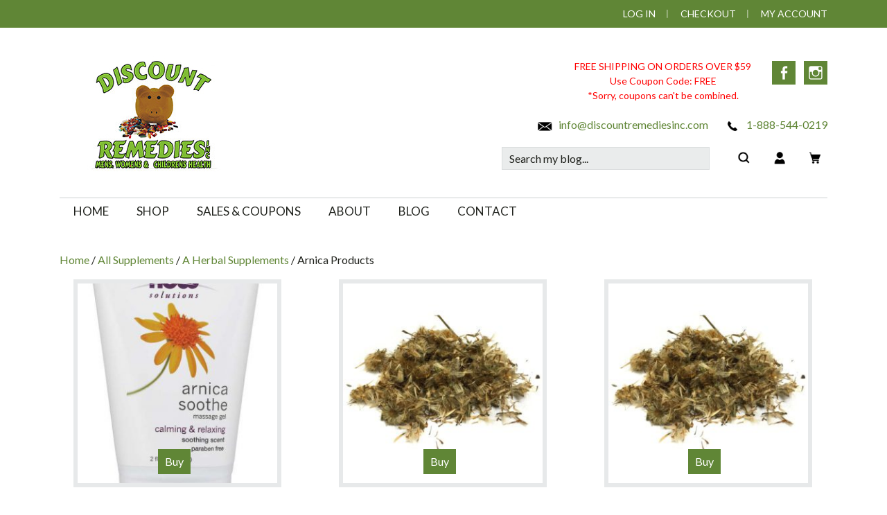

--- FILE ---
content_type: text/html; charset=UTF-8
request_url: https://discountremedies.com/product-category/all-supplements/a-herbal-supplements/arnica-products/
body_size: 18397
content:
<!DOCTYPE html>
<html lang="en-US">
<head >
<meta charset="UTF-8" />
<meta name="viewport" content="width=device-width, initial-scale=1" />
<meta name='robots' content='index, follow, max-image-preview:large, max-snippet:-1, max-video-preview:-1' />

<!-- Google Tag Manager for WordPress by gtm4wp.com -->
<script data-cfasync="false" data-pagespeed-no-defer>
	var gtm4wp_datalayer_name = "dataLayer";
	var dataLayer = dataLayer || [];
</script>
<!-- End Google Tag Manager for WordPress by gtm4wp.com -->
	<!-- This site is optimized with the Yoast SEO plugin v26.8 - https://yoast.com/product/yoast-seo-wordpress/ -->
	<link media="all" href="https://discountremedies.com/wp-content/cache/autoptimize/css/autoptimize_904daa3ad9e49ec081931936e0db0e17.css" rel="stylesheet"><link media="only screen and (max-width: 768px)" href="https://discountremedies.com/wp-content/cache/autoptimize/css/autoptimize_6fe211f8bb15af76999ce9135805d7af.css" rel="stylesheet"><title>Arnica Products Archives - Discount Remedies Inc</title>
	<link rel="canonical" href="https://discountremedies.com/product-category/all-supplements/a-herbal-supplements/arnica-products/" />
	<link rel="next" href="https://discountremedies.com/product-category/all-supplements/a-herbal-supplements/arnica-products/page/2/" />
	<meta property="og:locale" content="en_US" />
	<meta property="og:type" content="article" />
	<meta property="og:title" content="Arnica Products Archives - Discount Remedies Inc" />
	<meta property="og:url" content="https://discountremedies.com/product-category/all-supplements/a-herbal-supplements/arnica-products/" />
	<meta property="og:site_name" content="Discount Remedies Inc" />
	<meta name="twitter:card" content="summary_large_image" />
	<script type="application/ld+json" class="yoast-schema-graph">{"@context":"https://schema.org","@graph":[{"@type":"CollectionPage","@id":"https://discountremedies.com/product-category/all-supplements/a-herbal-supplements/arnica-products/","url":"https://discountremedies.com/product-category/all-supplements/a-herbal-supplements/arnica-products/","name":"Arnica Products Archives - Discount Remedies Inc","isPartOf":{"@id":"https://discountremedies.com/#website"},"primaryImageOfPage":{"@id":"https://discountremedies.com/product-category/all-supplements/a-herbal-supplements/arnica-products/#primaryimage"},"image":{"@id":"https://discountremedies.com/product-category/all-supplements/a-herbal-supplements/arnica-products/#primaryimage"},"thumbnailUrl":"https://discountremedies.com/wp-content/uploads/2017/06/733739089991.jpg","breadcrumb":{"@id":"https://discountremedies.com/product-category/all-supplements/a-herbal-supplements/arnica-products/#breadcrumb"},"inLanguage":"en-US"},{"@type":"ImageObject","inLanguage":"en-US","@id":"https://discountremedies.com/product-category/all-supplements/a-herbal-supplements/arnica-products/#primaryimage","url":"https://discountremedies.com/wp-content/uploads/2017/06/733739089991.jpg","contentUrl":"https://discountremedies.com/wp-content/uploads/2017/06/733739089991.jpg","width":475,"height":880,"caption":"arnica massage gel"},{"@type":"BreadcrumbList","@id":"https://discountremedies.com/product-category/all-supplements/a-herbal-supplements/arnica-products/#breadcrumb","itemListElement":[{"@type":"ListItem","position":1,"name":"Home","item":"https://discountremedies.com/"},{"@type":"ListItem","position":2,"name":"All Supplements","item":"https://discountremedies.com/product-category/all-supplements/"},{"@type":"ListItem","position":3,"name":"A Herbal Supplements","item":"https://discountremedies.com/product-category/all-supplements/a-herbal-supplements/"},{"@type":"ListItem","position":4,"name":"Arnica Products"}]},{"@type":"WebSite","@id":"https://discountremedies.com/#website","url":"https://discountremedies.com/","name":"Discount Remedies Inc","description":"","publisher":{"@id":"https://discountremedies.com/#organization"},"potentialAction":[{"@type":"SearchAction","target":{"@type":"EntryPoint","urlTemplate":"https://discountremedies.com/?s={search_term_string}"},"query-input":{"@type":"PropertyValueSpecification","valueRequired":true,"valueName":"search_term_string"}}],"inLanguage":"en-US"},{"@type":"Organization","@id":"https://discountremedies.com/#organization","name":"Discount Remedies Inc","url":"https://discountremedies.com/","logo":{"@type":"ImageObject","inLanguage":"en-US","@id":"https://discountremedies.com/#/schema/logo/image/","url":"https://discountremedies.com/wp-content/uploads/2021/07/discount-remedies-logo.jpg","contentUrl":"https://discountremedies.com/wp-content/uploads/2021/07/discount-remedies-logo.jpg","width":270,"height":169,"caption":"Discount Remedies Inc"},"image":{"@id":"https://discountremedies.com/#/schema/logo/image/"}}]}</script>
	<!-- / Yoast SEO plugin. -->


<link rel='dns-prefetch' href='//fonts.googleapis.com' />
<link rel="alternate" type="application/rss+xml" title="Discount Remedies Inc &raquo; Feed" href="https://discountremedies.com/feed/" />
<link rel="alternate" type="application/rss+xml" title="Discount Remedies Inc &raquo; Comments Feed" href="https://discountremedies.com/comments/feed/" />
<link rel="alternate" type="application/rss+xml" title="Discount Remedies Inc &raquo; Arnica Products Category Feed" href="https://discountremedies.com/product-category/all-supplements/a-herbal-supplements/arnica-products/feed/" />
		
		












<link rel='stylesheet' id='dr-fonts-css' href='//fonts.googleapis.com/css2?family=Lato&#038;display=swap&#038;ver=6.9' media='all' />

<script src="https://discountremedies.com/wp-includes/js/jquery/jquery.min.js?ver=3.7.1" id="jquery-core-js"></script>
<script src="https://discountremedies.com/wp-includes/js/jquery/jquery-migrate.min.js?ver=3.4.1" id="jquery-migrate-js"></script>

<script id="wc-add-to-cart-js-extra">
var wc_add_to_cart_params = {"ajax_url":"/wp-admin/admin-ajax.php","wc_ajax_url":"/?wc-ajax=%%endpoint%%","i18n_view_cart":"View cart","cart_url":"https://discountremedies.com/cart/","is_cart":"","cart_redirect_after_add":"yes"};
//# sourceURL=wc-add-to-cart-js-extra
</script>


<script id="woocommerce-js-extra">
var woocommerce_params = {"ajax_url":"/wp-admin/admin-ajax.php","wc_ajax_url":"/?wc-ajax=%%endpoint%%","i18n_password_show":"Show password","i18n_password_hide":"Hide password"};
//# sourceURL=woocommerce-js-extra
</script>

<script id="WCPAY_ASSETS-js-extra">
var wcpayAssets = {"url":"https://discountremedies.com/wp-content/plugins/woocommerce-payments/dist/"};
//# sourceURL=WCPAY_ASSETS-js-extra
</script>

<script id="sv-wc-payment-gateway-payment-form-v5_15_12-js-extra">
var sv_wc_payment_gateway_payment_form_params = {"order_button_text":"Place order","card_number_missing":"Card number is missing","card_number_invalid":"Card number is invalid","card_number_digits_invalid":"Card number is invalid (only digits allowed)","card_number_length_invalid":"Card number is invalid (wrong length)","card_type_invalid":"Card is invalid","card_type_invalid_specific_type":"{card_type} card is invalid","cvv_missing":"Card security code is missing","cvv_digits_invalid":"Card security code is invalid (only digits are allowed)","cvv_length_invalid":"Card security code is invalid (must be 3 or 4 digits)","card_exp_date_invalid":"Card expiration date is invalid","check_number_digits_invalid":"Check Number is invalid (only digits are allowed)","check_number_missing":"Check Number is missing","drivers_license_state_missing":"Driver's license state is missing","drivers_license_number_missing":"Driver's license number is missing","drivers_license_number_invalid":"Driver's license number is invalid","account_number_missing":"Account Number is missing","account_number_invalid":"Account Number is invalid (only digits are allowed)","account_number_length_invalid":"Account Number is invalid (must be between 5 and 17 digits)","routing_number_missing":"Routing Number is missing","routing_number_digits_invalid":"Routing Number is invalid (only digits are allowed)","routing_number_length_invalid":"Routing Number is invalid (must be 9 digits)"};
//# sourceURL=sv-wc-payment-gateway-payment-form-v5_15_12-js-extra
</script>


<script id="ajax_operation_script-js-extra">
var bigdatacloud_key = {"key":""};
var myAjax = {"ajaxurl":"https://discountremedies.com/wp-admin/admin-ajax.php"};
//# sourceURL=ajax_operation_script-js-extra
</script>

<link rel="https://api.w.org/" href="https://discountremedies.com/wp-json/" /><link rel="alternate" title="JSON" type="application/json" href="https://discountremedies.com/wp-json/wp/v2/product_cat/3934" /><link rel="EditURI" type="application/rsd+xml" title="RSD" href="https://discountremedies.com/xmlrpc.php?rsd" />
<meta name="generator" content="WordPress 6.9" />
<meta name="generator" content="WooCommerce 10.4.3" />
<link rel="preload" href="https://discountremedies.com/wp-content/uploads/2021/07/discount-remedies-logo.jpg" as="image"><script>  var el_i13_login_captcha=null; var el_i13_register_captcha=null; </script>
<!-- Google Tag Manager for WordPress by gtm4wp.com -->
<!-- GTM Container placement set to footer -->
<script data-cfasync="false" data-pagespeed-no-defer>
	var dataLayer_content = {"pagePostType":"product","pagePostType2":"tax-product","pageCategory":[]};
	dataLayer.push( dataLayer_content );
</script>
<script data-cfasync="false" data-pagespeed-no-defer>
(function(w,d,s,l,i){w[l]=w[l]||[];w[l].push({'gtm.start':
new Date().getTime(),event:'gtm.js'});var f=d.getElementsByTagName(s)[0],
j=d.createElement(s),dl=l!='dataLayer'?'&l='+l:'';j.async=true;j.src=
'//www.googletagmanager.com/gtm.js?id='+i+dl;f.parentNode.insertBefore(j,f);
})(window,document,'script','dataLayer','GTM-5DSXHQ8');
</script>
<!-- End Google Tag Manager for WordPress by gtm4wp.com -->		<script>
			document.documentElement.className = document.documentElement.className.replace('no-js', 'js');
		</script>
				
		<!-- Google site verification - Google for WooCommerce -->
<meta name="google-site-verification" content="jO1qJjv9aJn8bKpwzxCpFEGG67jAH2wr8HHA6FOQGoQ" />
<meta name="google-site-verification" content="ZWrsU0GbM6zyQFC_Bxj41MwFqvh1oQYXblvMkxzPaLA" />
<meta name="google-site-verification" content="mHOo840HIIx3_HYQHz37j3HqmegGHp3cuav3AmMwGKQ" />	<noscript><style>.woocommerce-product-gallery{ opacity: 1 !important; }</style></noscript>
	<link rel="icon" href="https://discountremedies.com/wp-content/uploads/2021/06/logo-100x100.jpg" sizes="32x32" />
<link rel="icon" href="https://discountremedies.com/wp-content/uploads/2021/06/logo-250x250.jpg" sizes="192x192" />
<link rel="apple-touch-icon" href="https://discountremedies.com/wp-content/uploads/2021/06/logo-250x250.jpg" />
<meta name="msapplication-TileImage" content="https://discountremedies.com/wp-content/uploads/2021/06/logo.jpg" />
				<script type="text/javascript">
					maxmind_user_id = "kimberlyarslan@gmail.com";
					(function () {
						var loadDeviceJs = function () {
							var element = document.createElement('script');
							element.src = 'https://device.maxmind.com/js/device.js';
							document.body.appendChild(element);
						};
						if (window.addEventListener) {
							window.addEventListener('load', loadDeviceJs, false);
						} else if (window.attachEvent) {
							window.attachEvent('onload', loadDeviceJs);
						}
					})();
				</script>
						
		
		<!-- Global site tag (gtag.js) - Google Ads: AW-1003714796 - Google for WooCommerce -->
		<script async src="https://www.googletagmanager.com/gtag/js?id=AW-1003714796"></script>
		<script>
			window.dataLayer = window.dataLayer || [];
			function gtag() { dataLayer.push(arguments); }
			gtag( 'consent', 'default', {
				analytics_storage: 'denied',
				ad_storage: 'denied',
				ad_user_data: 'denied',
				ad_personalization: 'denied',
				region: ['AT', 'BE', 'BG', 'HR', 'CY', 'CZ', 'DK', 'EE', 'FI', 'FR', 'DE', 'GR', 'HU', 'IS', 'IE', 'IT', 'LV', 'LI', 'LT', 'LU', 'MT', 'NL', 'NO', 'PL', 'PT', 'RO', 'SK', 'SI', 'ES', 'SE', 'GB', 'CH'],
				wait_for_update: 500,
			} );
			gtag('js', new Date());
			gtag('set', 'developer_id.dOGY3NW', true);
			gtag("config", "AW-1003714796", { "groups": "GLA", "send_page_view": false });		</script>

		

</head>
<body class="archive tax-product_cat term-arnica-products term-3934 wp-custom-logo wp-embed-responsive wp-theme-genesis wp-child-theme-jessica theme-genesis jessica-green woocommerce woocommerce-page woocommerce-no-js content-sidebar genesis-breadcrumbs-hidden genesis-footer-widgets-visible"><script>
gtag("event", "page_view", {send_to: "GLA"});
</script>
<div class="site-container"><ul class="genesis-skip-link"><li><a href="#genesis-nav-primary" class="screen-reader-shortcut"> Skip to primary navigation</a></li><li><a href="#genesis-content" class="screen-reader-shortcut"> Skip to main content</a></li><li><a href="#genesis-sidebar-primary" class="screen-reader-shortcut"> Skip to primary sidebar</a></li><li><a href="#genesis-footer-widgets" class="screen-reader-shortcut"> Skip to footer</a></li></ul><aside class="before-header"><div class="wrap"><nav class="nav-secondary"><ul id="menu-shop-menu" class="nav genesis-nav-menu"><li id="menu-item-89204" class="menu-item menu-item-type-post_type menu-item-object-page menu-item-89204"><a href="https://discountremedies.com/my-account/">Log In<span class="menu-description"></span></a></li>
<li id="menu-item-2401" class="menu-item menu-item-type-post_type menu-item-object-page menu-item-2401"><a href="https://discountremedies.com/checkout/">Checkout</a></li>
<li id="menu-item-2391" class="dr-no-sep menu-item menu-item-type-post_type menu-item-object-page menu-item-2391"><a href="https://discountremedies.com/my-account/">My Account</a></li>
<li class="right search"><form class="search-form" method="get" action="https://discountremedies.com/" role="search"><label class="search-form-label screen-reader-text" for="searchform-1">Search my blog...</label><input class="search-form-input" type="search" name="s" id="searchform-1" placeholder="Search my blog..."><input class="search-form-submit" type="submit" value="Go"><meta content="https://discountremedies.com/?s={s}"></form></li></ul></nav></div></aside><header class="site-header"><div class="wrap"><div class="title-area"><a href="https://discountremedies.com/" class="custom-logo-link" rel="home"><img width="270" height="169" data-src="https://discountremedies.com/wp-content/uploads/2021/07/discount-remedies-logo.jpg" class="custom-logo lazyload" alt="Discount Remedies Inc" decoding="async" data-srcset="https://discountremedies.com/wp-content/uploads/2021/07/discount-remedies-logo.jpg 270w, https://discountremedies.com/wp-content/uploads/2021/07/discount-remedies-logo-250x156.jpg 250w, https://discountremedies.com/wp-content/uploads/2021/07/discount-remedies-logo-200x125.jpg 200w" data-sizes="(max-width: 270px) 100vw, 270px" src="[data-uri]" style="--smush-placeholder-width: 270px; --smush-placeholder-aspect-ratio: 270/169;" /></a><p class="site-title"><a href="https://discountremedies.com/">Discount Remedies Inc</a></p></div><div class="widget-area header-widget-area"><section id="social-widget-2" class="widget widget-social"><div class="widget-wrap"><div class="social-custom-text"><span style="color: red">FREE SHIPPING ON ORDERS OVER $59<br />
Use Coupon Code: FREE<br />
*Sorry, coupons can't be combined.</span></div><a href="https://www.facebook.com/Discount-Remedies-Inc-150635241628692/" class="genericon genericon-facebook-alt" target="_blank" title="Facebook">Facebook</a><a href="https://www.instagram.com/discountremediesinc/" class="genericon genericon-instagram" target="_blank" title="Instagram">Instagram</a></div></section>
<section id="custom_html-3" class="widget_text widget widget_custom_html"><div class="widget_text widget-wrap"><div class="textwidget custom-html-widget"><a href="mailto:info@discountremediesinc.com"><span class="dr-icon dr-icon-envelope"></span> info@discountremediesinc.com</a>
<span style="display:inline-block;"><a href="tel:1-888-544-0219"><span class="dr-icon dr-icon-phone"></span>&nbsp;1-888-544-0219</a></span>

<div style="height:20px;"></div>

<a href="javascript:void(0);" class="dr-search-toggle"><span class="dr-icon dr-icon-search"></span></a>
<a href="https://discountremedies.com/my-account/"><span class="dr-icon dr-icon-user"></span></a>
<a href="https://discountremedies.com/cart/"><span class="dr-icon dr-icon-shopping-cart"></span></a></div></div></section>
<section id="search-3" class="widget widget_search"><div class="widget-wrap"><form class="search-form" method="get" action="https://discountremedies.com/" role="search"><label class="search-form-label screen-reader-text" for="searchform-2">Search my blog...</label><input class="search-form-input" type="search" name="s" id="searchform-2" placeholder="Search my blog..."><input class="search-form-submit" type="submit" value="Go"><meta content="https://discountremedies.com/?s={s}"></form></div></section>
</div></div></header><nav class="nav-primary" aria-label="Main" id="genesis-nav-primary"><div class="wrap"><ul id="menu-header-menu" class="menu genesis-nav-menu menu-primary js-superfish"><li id="menu-item-89693" class="menu-item menu-item-type-custom menu-item-object-custom menu-item-home menu-item-89693"><a href="https://discountremedies.com/"><span class="menu-description"></span><span >Home</span></a></li>
<li id="menu-item-2321" class="menu-item menu-item-type-post_type menu-item-object-page menu-item-has-children menu-item-2321"><a href="https://discountremedies.com/shop/"><span >Shop</span></a>
<ul class="sub-menu">
	<li id="menu-item-83337" class="menu-item menu-item-type-custom menu-item-object-custom menu-item-83337"><a href="https://discountremedies.com/product-category/shop-by-brand/"><span class="menu-description"></span><span >Shop By Brand</span></a></li>
	<li id="menu-item-2361" class="menu-item menu-item-type-taxonomy menu-item-object-product_cat current-product_cat-ancestor menu-item-2361"><a href="https://discountremedies.com/product-category/all-supplements/"><span >All Supplements</span></a></li>
	<li id="menu-item-2331" class="menu-item menu-item-type-taxonomy menu-item-object-product_cat menu-item-2331"><a href="https://discountremedies.com/product-category/all-health-conditions/"><span >All Health Conditions</span></a></li>
</ul>
</li>
<li id="menu-item-5081" class="menu-item menu-item-type-post_type menu-item-object-page menu-item-5081"><a href="https://discountremedies.com/sales-coupons/"><span >Sales &#038; Coupons</span></a></li>
<li id="menu-item-2181" class="menu-item menu-item-type-post_type menu-item-object-page menu-item-2181"><a href="https://discountremedies.com/about/"><span >About</span></a></li>
<li id="menu-item-90629" class="menu-item menu-item-type-post_type menu-item-object-page menu-item-90629"><a href="https://discountremedies.com/blog/"><span >Blog</span></a></li>
<li id="menu-item-2131" class="menu-item menu-item-type-post_type menu-item-object-page menu-item-has-children menu-item-2131"><a href="https://discountremedies.com/contact-us/"><span class="menu-description"></span><span >Contact</span></a>
<ul class="sub-menu">
	<li id="menu-item-84048" class="menu-item menu-item-type-post_type menu-item-object-page menu-item-84048"><a href="https://discountremedies.com/contact-us/return-refund-policy/"><span >Return &#038; Refund Policy</span></a></li>
	<li id="menu-item-84066" class="menu-item menu-item-type-post_type menu-item-object-page menu-item-84066"><a href="https://discountremedies.com/contact-us/shipping-policy/"><span >Shipping Policy</span></a></li>
	<li id="menu-item-84055" class="menu-item menu-item-type-post_type menu-item-object-page menu-item-84055"><a href="https://discountremedies.com/contact-us/privacy-policy/"><span >Privacy Policy</span></a></li>
	<li id="menu-item-84056" class="menu-item menu-item-type-post_type menu-item-object-page menu-item-84056"><a href="https://discountremedies.com/contact-us/terms-conditions/"><span >Terms &#038; Conditions</span></a></li>
</ul>
</li>
</ul></div></nav><div style="padding-top:20px;" class="wrap"></div><div class="site-inner"><div class="wrap"><div id="primary" class="content-area"><main id="main" class="site-main" role="main"><nav class="woocommerce-breadcrumb" aria-label="Breadcrumb"><a href="https://discountremedies.com">Home</a>&nbsp;&#47;&nbsp;<a href="https://discountremedies.com/product-category/all-supplements/">All Supplements</a>&nbsp;&#47;&nbsp;<a href="https://discountremedies.com/product-category/all-supplements/a-herbal-supplements/">A Herbal Supplements</a>&nbsp;&#47;&nbsp;Arnica Products</nav><header class="woocommerce-products-header">
			<h1 class="woocommerce-products-header__title page-title">Arnica Products</h1>
	
	</header>
<div class="woocommerce-notices-wrapper"></div><ul class="products columns-3">
<li class="entry has-post-thumbnail product type-product post-22191 status-publish first instock product_cat-arnica-products product_cat-now-foods product_tag-arnica-massage-gel product_tag-now-foods shipping-taxable purchasable product-type-simple">
	<a href="https://discountremedies.com/product/arnica-cooling-relief-gel-2-oz-now-foods/" class="woocommerce-LoopProduct-link woocommerce-loop-product__link"><img width="300" height="300" data-src="https://discountremedies.com/wp-content/uploads/2017/06/733739089991-300x300.jpg" class="attachment-woocommerce_thumbnail size-woocommerce_thumbnail lazyload" alt="arnica massage gel" decoding="async" data-srcset="https://discountremedies.com/wp-content/uploads/2017/06/733739089991-300x300.jpg 300w, https://discountremedies.com/wp-content/uploads/2017/06/733739089991-100x100.jpg 100w" data-sizes="(max-width: 300px) 100vw, 300px" src="[data-uri]" style="--smush-placeholder-width: 300px; --smush-placeholder-aspect-ratio: 300/300;" /><a href="/product-category/all-supplements/a-herbal-supplements/arnica-products/?add-to-cart=22191" aria-describedby="woocommerce_loop_add_to_cart_link_describedby_22191" data-quantity="1" class="button product_type_simple add_to_cart_button ajax_add_to_cart" data-product_id="22191" data-product_sku="733739089991" aria-label="Add to cart: &ldquo;Arnica Cooling Relief Gel - 2 oz., NOW Foods&rdquo;" rel="nofollow" data-success_message="&ldquo;Arnica Cooling Relief Gel - 2 oz., NOW Foods&rdquo; has been added to your cart">Buy</a>	<span id="woocommerce_loop_add_to_cart_link_describedby_22191" class="screen-reader-text">
			</span>
<h2 class="woocommerce-loop-product__title">Arnica Cooling Relief Gel &#8211; 2 oz., NOW Foods</h2>
	<span class="price"><span class="woocommerce-Price-amount amount"><bdi><span class="woocommerce-Price-currencySymbol">&#36;</span>5.99</bdi></span></span>
</a></li>
<li class="entry has-post-thumbnail product type-product post-5371 status-publish instock product_cat-arnica-products product_cat-shop-by-brand-best-botanicals product_tag-arnica product_tag-best-botanicals product_tag-whole-arnica-flower shipping-taxable product-type-simple">
	<a href="https://discountremedies.com/product/arnica-flower-whole-4-oz-best-botanicals/" class="woocommerce-LoopProduct-link woocommerce-loop-product__link"><img width="300" height="300" data-src="https://discountremedies.com/wp-content/uploads/2017/06/best-botanicals-whole-arnica-flower-300x300.jpg" class="attachment-woocommerce_thumbnail size-woocommerce_thumbnail lazyload" alt="best botanicals whole arnica flower" decoding="async" data-srcset="https://discountremedies.com/wp-content/uploads/2017/06/best-botanicals-whole-arnica-flower-300x300.jpg 300w, https://discountremedies.com/wp-content/uploads/2017/06/best-botanicals-whole-arnica-flower-200x200.jpg 200w, https://discountremedies.com/wp-content/uploads/2017/06/best-botanicals-whole-arnica-flower-150x150.jpg 150w, https://discountremedies.com/wp-content/uploads/2017/06/best-botanicals-whole-arnica-flower-768x768.jpg 768w, https://discountremedies.com/wp-content/uploads/2017/06/best-botanicals-whole-arnica-flower-250x250.jpg 250w, https://discountremedies.com/wp-content/uploads/2017/06/best-botanicals-whole-arnica-flower-100x100.jpg 100w, https://discountremedies.com/wp-content/uploads/2017/06/best-botanicals-whole-arnica-flower.jpg 1080w" data-sizes="(max-width: 300px) 100vw, 300px" src="[data-uri]" style="--smush-placeholder-width: 300px; --smush-placeholder-aspect-ratio: 300/300;" /><a href="https://discountremedies.com/product/arnica-flower-whole-4-oz-best-botanicals/" aria-describedby="woocommerce_loop_add_to_cart_link_describedby_5371" data-quantity="1" class="button product_type_simple" data-product_id="5371" data-product_sku="10309BB" aria-label="Read more about &ldquo;Arnica Flower Whole 4 oz., Best Botanicals&rdquo;" rel="nofollow" data-success_message="">Buy</a>	<span id="woocommerce_loop_add_to_cart_link_describedby_5371" class="screen-reader-text">
			</span>
<h2 class="woocommerce-loop-product__title">Arnica Flower Whole 4 oz., Best Botanicals</h2>
</a></li>
<li class="entry has-post-thumbnail product type-product post-5381 status-publish last instock product_cat-arnica-products product_cat-shop-by-brand-best-botanicals product_tag-arnica product_tag-arnica-flower product_tag-best-botanicals product_tag-whole-arnica-flower shipping-taxable product-type-simple">
	<a href="https://discountremedies.com/product/arnica-flower-whole-8-oz-best-botanicals/" class="woocommerce-LoopProduct-link woocommerce-loop-product__link"><img width="300" height="300" data-src="https://discountremedies.com/wp-content/uploads/2017/06/best-botanicals-whole-arnica-flower-300x300.jpg" class="attachment-woocommerce_thumbnail size-woocommerce_thumbnail lazyload" alt="best botanicals whole arnica flower" decoding="async" data-srcset="https://discountremedies.com/wp-content/uploads/2017/06/best-botanicals-whole-arnica-flower-300x300.jpg 300w, https://discountremedies.com/wp-content/uploads/2017/06/best-botanicals-whole-arnica-flower-200x200.jpg 200w, https://discountremedies.com/wp-content/uploads/2017/06/best-botanicals-whole-arnica-flower-150x150.jpg 150w, https://discountremedies.com/wp-content/uploads/2017/06/best-botanicals-whole-arnica-flower-768x768.jpg 768w, https://discountremedies.com/wp-content/uploads/2017/06/best-botanicals-whole-arnica-flower-250x250.jpg 250w, https://discountremedies.com/wp-content/uploads/2017/06/best-botanicals-whole-arnica-flower-100x100.jpg 100w, https://discountremedies.com/wp-content/uploads/2017/06/best-botanicals-whole-arnica-flower.jpg 1080w" data-sizes="(max-width: 300px) 100vw, 300px" src="[data-uri]" style="--smush-placeholder-width: 300px; --smush-placeholder-aspect-ratio: 300/300;" /><a href="https://discountremedies.com/product/arnica-flower-whole-8-oz-best-botanicals/" aria-describedby="woocommerce_loop_add_to_cart_link_describedby_5381" data-quantity="1" class="button product_type_simple" data-product_id="5381" data-product_sku="10493BB" aria-label="Read more about &ldquo;Arnica Flower Whole 8 oz., Best Botanicals&rdquo;" rel="nofollow" data-success_message="">Buy</a>	<span id="woocommerce_loop_add_to_cart_link_describedby_5381" class="screen-reader-text">
			</span>
<h2 class="woocommerce-loop-product__title">Arnica Flower Whole 8 oz., Best Botanicals</h2>
</a></li>
<li class="entry product type-product post-18631 status-publish first outofstock product_cat-arnica-products product_cat-hylands product_tag-hylands shipping-taxable purchasable product-type-simple">
	<a href="https://discountremedies.com/product/arnica-montana-30c-hylands/" class="woocommerce-LoopProduct-link woocommerce-loop-product__link"><img width="300" height="300" data-src="https://discountremedies.com/wp-content/uploads/woocommerce-placeholder-300x300.png" class="woocommerce-placeholder wp-post-image lazyload" alt="Placeholder" decoding="async" data-srcset="https://discountremedies.com/wp-content/uploads/woocommerce-placeholder-300x300.png 300w, https://discountremedies.com/wp-content/uploads/woocommerce-placeholder-100x100.png 100w, https://discountremedies.com/wp-content/uploads/woocommerce-placeholder-250x250.png 250w, https://discountremedies.com/wp-content/uploads/woocommerce-placeholder.png 1200w" data-sizes="(max-width: 300px) 100vw, 300px" src="[data-uri]" style="--smush-placeholder-width: 300px; --smush-placeholder-aspect-ratio: 300/300;" /><a href="https://discountremedies.com/product/arnica-montana-30c-hylands/" aria-describedby="woocommerce_loop_add_to_cart_link_describedby_18631" data-quantity="1" class="button product_type_simple" data-product_id="18631" data-product_sku="300360004022" aria-label="Read more about &ldquo;Arnica Montana 30C Hylands&rdquo;" rel="nofollow" data-success_message="">Buy</a>	<span id="woocommerce_loop_add_to_cart_link_describedby_18631" class="screen-reader-text">
			</span>
<h2 class="woocommerce-loop-product__title">Arnica Montana 30C Hylands</h2>
	<span class="price"><span class="woocommerce-Price-amount amount"><bdi><span class="woocommerce-Price-currencySymbol">&#36;</span>6.36</bdi></span></span>
</a></li>
<li class="entry product type-product post-64901 status-publish instock product_cat-arnica-products product_cat-wind-river-herbs product_tag-wind-river-herbs shipping-taxable purchasable product-type-simple">
	<a href="https://discountremedies.com/product/arnica-oil-wind-river/" class="woocommerce-LoopProduct-link woocommerce-loop-product__link"><img width="300" height="300" data-src="https://discountremedies.com/wp-content/uploads/woocommerce-placeholder-300x300.png" class="woocommerce-placeholder wp-post-image lazyload" alt="Placeholder" decoding="async" data-srcset="https://discountremedies.com/wp-content/uploads/woocommerce-placeholder-300x300.png 300w, https://discountremedies.com/wp-content/uploads/woocommerce-placeholder-100x100.png 100w, https://discountremedies.com/wp-content/uploads/woocommerce-placeholder-250x250.png 250w, https://discountremedies.com/wp-content/uploads/woocommerce-placeholder.png 1200w" data-sizes="(max-width: 300px) 100vw, 300px" src="[data-uri]" style="--smush-placeholder-width: 300px; --smush-placeholder-aspect-ratio: 300/300;" /><a href="/product-category/all-supplements/a-herbal-supplements/arnica-products/?add-to-cart=64901" aria-describedby="woocommerce_loop_add_to_cart_link_describedby_64901" data-quantity="1" class="button product_type_simple add_to_cart_button ajax_add_to_cart" data-product_id="64901" data-product_sku="WRH121404" aria-label="Add to cart: &ldquo;Arnica Oil - 4oz Wind River Herbs&rdquo;" rel="nofollow" data-success_message="&ldquo;Arnica Oil - 4oz Wind River Herbs&rdquo; has been added to your cart">Buy</a>	<span id="woocommerce_loop_add_to_cart_link_describedby_64901" class="screen-reader-text">
			</span>
<h2 class="woocommerce-loop-product__title">Arnica Oil &#8211; 4oz Wind River Herbs</h2>
	<span class="price"><span class="woocommerce-Price-amount amount"><bdi><span class="woocommerce-Price-currencySymbol">&#36;</span>19.88</bdi></span></span>
</a></li>
<li class="entry product type-product post-64911 status-publish last instock product_cat-arnica-products product_cat-wind-river-herbs product_tag-wind-river-herbs shipping-taxable purchasable product-type-simple">
	<a href="https://discountremedies.com/product/arnica-sport-rub-wind-river/" class="woocommerce-LoopProduct-link woocommerce-loop-product__link"><img width="300" height="300" data-src="https://discountremedies.com/wp-content/uploads/woocommerce-placeholder-300x300.png" class="woocommerce-placeholder wp-post-image lazyload" alt="Placeholder" decoding="async" data-srcset="https://discountremedies.com/wp-content/uploads/woocommerce-placeholder-300x300.png 300w, https://discountremedies.com/wp-content/uploads/woocommerce-placeholder-100x100.png 100w, https://discountremedies.com/wp-content/uploads/woocommerce-placeholder-250x250.png 250w, https://discountremedies.com/wp-content/uploads/woocommerce-placeholder.png 1200w" data-sizes="(max-width: 300px) 100vw, 300px" src="[data-uri]" style="--smush-placeholder-width: 300px; --smush-placeholder-aspect-ratio: 300/300;" /><a href="/product-category/all-supplements/a-herbal-supplements/arnica-products/?add-to-cart=64911" aria-describedby="woocommerce_loop_add_to_cart_link_describedby_64911" data-quantity="1" class="button product_type_simple add_to_cart_button ajax_add_to_cart" data-product_id="64911" data-product_sku="WRH121312" aria-label="Add to cart: &ldquo;Arnica Sport Rub Lavender-Rose Geranium - 2.oz&rdquo;" rel="nofollow" data-success_message="&ldquo;Arnica Sport Rub Lavender-Rose Geranium - 2.oz&rdquo; has been added to your cart">Buy</a>	<span id="woocommerce_loop_add_to_cart_link_describedby_64911" class="screen-reader-text">
			</span>
<h2 class="woocommerce-loop-product__title">Arnica Sport Rub Lavender-Rose Geranium &#8211; 2.oz</h2>
	<span class="price"><span class="woocommerce-Price-amount amount"><bdi><span class="woocommerce-Price-currencySymbol">&#36;</span>14.23</bdi></span></span>
</a></li>
<li class="entry product type-product post-76951 status-publish first instock product_cat-arnica-products product_cat-wind-river-herbs product_tag-wind-river-herbs shipping-taxable purchasable product-type-simple">
	<a href="https://discountremedies.com/product/arnica-sport-rub-unscented-wind-river/" class="woocommerce-LoopProduct-link woocommerce-loop-product__link"><img width="300" height="300" data-src="https://discountremedies.com/wp-content/uploads/woocommerce-placeholder-300x300.png" class="woocommerce-placeholder wp-post-image lazyload" alt="Placeholder" decoding="async" data-srcset="https://discountremedies.com/wp-content/uploads/woocommerce-placeholder-300x300.png 300w, https://discountremedies.com/wp-content/uploads/woocommerce-placeholder-100x100.png 100w, https://discountremedies.com/wp-content/uploads/woocommerce-placeholder-250x250.png 250w, https://discountremedies.com/wp-content/uploads/woocommerce-placeholder.png 1200w" data-sizes="(max-width: 300px) 100vw, 300px" src="[data-uri]" style="--smush-placeholder-width: 300px; --smush-placeholder-aspect-ratio: 300/300;" /><a href="/product-category/all-supplements/a-herbal-supplements/arnica-products/?add-to-cart=76951" aria-describedby="woocommerce_loop_add_to_cart_link_describedby_76951" data-quantity="1" class="button product_type_simple add_to_cart_button ajax_add_to_cart" data-product_id="76951" data-product_sku="arnicasportrubunscentedwindriver" aria-label="Add to cart: &ldquo;Arnica Sport Rub Unscented - 2.oz, Wind River Herbs&rdquo;" rel="nofollow" data-success_message="&ldquo;Arnica Sport Rub Unscented - 2.oz, Wind River Herbs&rdquo; has been added to your cart">Buy</a>	<span id="woocommerce_loop_add_to_cart_link_describedby_76951" class="screen-reader-text">
			</span>
<h2 class="woocommerce-loop-product__title">Arnica Sport Rub Unscented &#8211; 2.oz, Wind River Herbs</h2>
	<span class="price"><span class="woocommerce-Price-amount amount"><bdi><span class="woocommerce-Price-currencySymbol">&#36;</span>16.36</bdi></span></span>
</a></li>
<li class="entry product type-product post-76961 status-publish instock product_cat-arnica-products product_cat-wind-river-herbs product_tag-wind-river-herbs shipping-taxable purchasable product-type-simple">
	<a href="https://discountremedies.com/product/arnica-sport-rub-wintergreen-wind-river/" class="woocommerce-LoopProduct-link woocommerce-loop-product__link"><img width="300" height="300" data-src="https://discountremedies.com/wp-content/uploads/woocommerce-placeholder-300x300.png" class="woocommerce-placeholder wp-post-image lazyload" alt="Placeholder" decoding="async" data-srcset="https://discountremedies.com/wp-content/uploads/woocommerce-placeholder-300x300.png 300w, https://discountremedies.com/wp-content/uploads/woocommerce-placeholder-100x100.png 100w, https://discountremedies.com/wp-content/uploads/woocommerce-placeholder-250x250.png 250w, https://discountremedies.com/wp-content/uploads/woocommerce-placeholder.png 1200w" data-sizes="(max-width: 300px) 100vw, 300px" src="[data-uri]" style="--smush-placeholder-width: 300px; --smush-placeholder-aspect-ratio: 300/300;" /><a href="/product-category/all-supplements/a-herbal-supplements/arnica-products/?add-to-cart=76961" aria-describedby="woocommerce_loop_add_to_cart_link_describedby_76961" data-quantity="1" class="button product_type_simple add_to_cart_button ajax_add_to_cart" data-product_id="76961" data-product_sku="arnicasportrubwintergreenwindriver" aria-label="Add to cart: &ldquo;Arnica Sport Rub Wintergreen - 2.oz, Wind River Herbs&rdquo;" rel="nofollow" data-success_message="&ldquo;Arnica Sport Rub Wintergreen - 2.oz, Wind River Herbs&rdquo; has been added to your cart">Buy</a>	<span id="woocommerce_loop_add_to_cart_link_describedby_76961" class="screen-reader-text">
			</span>
<h2 class="woocommerce-loop-product__title">Arnica Sport Rub Wintergreen &#8211; 2.oz, Wind River Herbs</h2>
	<span class="price"><span class="woocommerce-Price-amount amount"><bdi><span class="woocommerce-Price-currencySymbol">&#36;</span>16.36</bdi></span></span>
</a></li>
<li class="entry product type-product post-64921 status-publish last instock product_cat-arnica-products product_cat-wind-river-herbs product_tag-wind-river-herbs shipping-taxable purchasable product-type-simple">
	<a href="https://discountremedies.com/product/arnica-sports-splash-wind-river/" class="woocommerce-LoopProduct-link woocommerce-loop-product__link"><img width="300" height="300" data-src="https://discountremedies.com/wp-content/uploads/woocommerce-placeholder-300x300.png" class="woocommerce-placeholder wp-post-image lazyload" alt="Placeholder" decoding="async" data-srcset="https://discountremedies.com/wp-content/uploads/woocommerce-placeholder-300x300.png 300w, https://discountremedies.com/wp-content/uploads/woocommerce-placeholder-100x100.png 100w, https://discountremedies.com/wp-content/uploads/woocommerce-placeholder-250x250.png 250w, https://discountremedies.com/wp-content/uploads/woocommerce-placeholder.png 1200w" data-sizes="(max-width: 300px) 100vw, 300px" src="[data-uri]" style="--smush-placeholder-width: 300px; --smush-placeholder-aspect-ratio: 300/300;" /><a href="/product-category/all-supplements/a-herbal-supplements/arnica-products/?add-to-cart=64921" aria-describedby="woocommerce_loop_add_to_cart_link_describedby_64921" data-quantity="1" class="button product_type_simple add_to_cart_button ajax_add_to_cart" data-product_id="64921" data-product_sku="WRH121502" aria-label="Add to cart: &ldquo;Arnica Sports Splash 2 oz, Wind River Herbs&rdquo;" rel="nofollow" data-success_message="&ldquo;Arnica Sports Splash 2 oz, Wind River Herbs&rdquo; has been added to your cart">Buy</a>	<span id="woocommerce_loop_add_to_cart_link_describedby_64921" class="screen-reader-text">
			</span>
<h2 class="woocommerce-loop-product__title">Arnica Sports Splash 2 oz, Wind River Herbs</h2>
	<span class="price"><span class="woocommerce-Price-amount amount"><bdi><span class="woocommerce-Price-currencySymbol">&#36;</span>15.19</bdi></span></span>
</a></li>
<li class="entry product type-product post-76971 status-publish first instock product_cat-arnica-products product_cat-wind-river-herbs product_tag-wind-river-herbs shipping-taxable purchasable product-type-simple">
	<a href="https://discountremedies.com/product/arnica-sports-splash-4-oz-wind-river/" class="woocommerce-LoopProduct-link woocommerce-loop-product__link"><img width="300" height="300" data-src="https://discountremedies.com/wp-content/uploads/woocommerce-placeholder-300x300.png" class="woocommerce-placeholder wp-post-image lazyload" alt="Placeholder" decoding="async" data-srcset="https://discountremedies.com/wp-content/uploads/woocommerce-placeholder-300x300.png 300w, https://discountremedies.com/wp-content/uploads/woocommerce-placeholder-100x100.png 100w, https://discountremedies.com/wp-content/uploads/woocommerce-placeholder-250x250.png 250w, https://discountremedies.com/wp-content/uploads/woocommerce-placeholder.png 1200w" data-sizes="(max-width: 300px) 100vw, 300px" src="[data-uri]" style="--smush-placeholder-width: 300px; --smush-placeholder-aspect-ratio: 300/300;" /><a href="/product-category/all-supplements/a-herbal-supplements/arnica-products/?add-to-cart=76971" aria-describedby="woocommerce_loop_add_to_cart_link_describedby_76971" data-quantity="1" class="button product_type_simple add_to_cart_button ajax_add_to_cart" data-product_id="76971" data-product_sku="WRH121504" aria-label="Add to cart: &ldquo;Arnica Sports Splash 4 oz, Wind River Herbs&rdquo;" rel="nofollow" data-success_message="&ldquo;Arnica Sports Splash 4 oz, Wind River Herbs&rdquo; has been added to your cart">Buy</a>	<span id="woocommerce_loop_add_to_cart_link_describedby_76971" class="screen-reader-text">
			</span>
<h2 class="woocommerce-loop-product__title">Arnica Sports Splash 4 oz, Wind River Herbs</h2>
	<span class="price"><span class="woocommerce-Price-amount amount"><bdi><span class="woocommerce-Price-currencySymbol">&#36;</span>29.27</bdi></span></span>
</a></li>
<li class="entry product type-product post-64931 status-publish instock product_cat-arnica-products product_cat-wind-river-herbs product_tag-wind-river-herbs shipping-taxable purchasable product-type-simple">
	<a href="https://discountremedies.com/product/arnica-st-johns-wort-splash-wind-river/" class="woocommerce-LoopProduct-link woocommerce-loop-product__link"><img width="300" height="300" data-src="https://discountremedies.com/wp-content/uploads/woocommerce-placeholder-300x300.png" class="woocommerce-placeholder wp-post-image lazyload" alt="Placeholder" decoding="async" data-srcset="https://discountremedies.com/wp-content/uploads/woocommerce-placeholder-300x300.png 300w, https://discountremedies.com/wp-content/uploads/woocommerce-placeholder-100x100.png 100w, https://discountremedies.com/wp-content/uploads/woocommerce-placeholder-250x250.png 250w, https://discountremedies.com/wp-content/uploads/woocommerce-placeholder.png 1200w" data-sizes="(max-width: 300px) 100vw, 300px" src="[data-uri]" style="--smush-placeholder-width: 300px; --smush-placeholder-aspect-ratio: 300/300;" /><a href="/product-category/all-supplements/a-herbal-supplements/arnica-products/?add-to-cart=64931" aria-describedby="woocommerce_loop_add_to_cart_link_describedby_64931" data-quantity="1" class="button product_type_simple add_to_cart_button ajax_add_to_cart" data-product_id="64931" data-product_sku="WRH121602" aria-label="Add to cart: &ldquo;Arnica St. Johns Wort Splash 2 oz, Wind River Herbs&rdquo;" rel="nofollow" data-success_message="&ldquo;Arnica St. Johns Wort Splash 2 oz, Wind River Herbs&rdquo; has been added to your cart">Buy</a>	<span id="woocommerce_loop_add_to_cart_link_describedby_64931" class="screen-reader-text">
			</span>
<h2 class="woocommerce-loop-product__title">Arnica St. Johns Wort Splash 2 oz, Wind River Herbs</h2>
	<span class="price"><span class="woocommerce-Price-amount amount"><bdi><span class="woocommerce-Price-currencySymbol">&#36;</span>15.19</bdi></span></span>
</a></li>
<li class="entry product type-product post-76981 status-publish last instock product_cat-arnica-products product_cat-wind-river-herbs product_tag-wind-river-herbs shipping-taxable purchasable product-type-simple">
	<a href="https://discountremedies.com/product/arnica-st-johns-wort-splash-4-oz-wind-river/" class="woocommerce-LoopProduct-link woocommerce-loop-product__link"><img width="300" height="300" data-src="https://discountremedies.com/wp-content/uploads/woocommerce-placeholder-300x300.png" class="woocommerce-placeholder wp-post-image lazyload" alt="Placeholder" decoding="async" data-srcset="https://discountremedies.com/wp-content/uploads/woocommerce-placeholder-300x300.png 300w, https://discountremedies.com/wp-content/uploads/woocommerce-placeholder-100x100.png 100w, https://discountremedies.com/wp-content/uploads/woocommerce-placeholder-250x250.png 250w, https://discountremedies.com/wp-content/uploads/woocommerce-placeholder.png 1200w" data-sizes="(max-width: 300px) 100vw, 300px" src="[data-uri]" style="--smush-placeholder-width: 300px; --smush-placeholder-aspect-ratio: 300/300;" /><a href="/product-category/all-supplements/a-herbal-supplements/arnica-products/?add-to-cart=76981" aria-describedby="woocommerce_loop_add_to_cart_link_describedby_76981" data-quantity="1" class="button product_type_simple add_to_cart_button ajax_add_to_cart" data-product_id="76981" data-product_sku="WRH121604" aria-label="Add to cart: &ldquo;Arnica St. Johns Wort Splash 4 oz, Wind River Herbs&rdquo;" rel="nofollow" data-success_message="&ldquo;Arnica St. Johns Wort Splash 4 oz, Wind River Herbs&rdquo; has been added to your cart">Buy</a>	<span id="woocommerce_loop_add_to_cart_link_describedby_76981" class="screen-reader-text">
			</span>
<h2 class="woocommerce-loop-product__title">Arnica St. Johns Wort Splash 4 oz, Wind River Herbs</h2>
	<span class="price"><span class="woocommerce-Price-amount amount"><bdi><span class="woocommerce-Price-currencySymbol">&#36;</span>29.27</bdi></span></span>
</a></li>
</ul>
<p class="woocommerce-result-count" role="alert" aria-relevant="all" >
	Showing 1&ndash;12 of 23 results</p>
<nav class="woocommerce-pagination" aria-label="Product Pagination">
	<ul class='page-numbers'>
	<li><span aria-label="Page 1" aria-current="page" class="page-numbers current">1</span></li>
	<li><a aria-label="Page 2" class="page-numbers" href="https://discountremedies.com/product-category/all-supplements/a-herbal-supplements/arnica-products/page/2/">2</a></li>
	<li><a class="next page-numbers" href="https://discountremedies.com/product-category/all-supplements/a-herbal-supplements/arnica-products/page/2/">&rarr;</a></li>
</ul>
</nav>
</main></div><aside class="sidebar sidebar-primary widget-area" role="complementary" aria-label="Primary Sidebar" id="genesis-sidebar-primary"><h2 class="genesis-sidebar-title screen-reader-text">sidebar</h2><aside class="widget-area"><h2 class="genesis-sidebar-title screen-reader-text">Store Sidebar</h2><section id="woocommerce_product_categories-6" class="widget woocommerce widget_product_categories"><div class="widget-wrap"><h4 class="widgettitle widget-title"><span class="sidebar-title">Product categories</span></h4><select  name='product_cat' id='product_cat' class='dropdown_product_cat'>
	<option value=''>Select a category</option>
	<option class="level-0" value="pet-supplements">Pet Supplements&nbsp;&nbsp;(1)</option>
	<option class="level-1" value="dog-supplements">&nbsp;&nbsp;&nbsp;Dog Supplements&nbsp;&nbsp;(1)</option>
	<option class="level-1" value="cat-supplements">&nbsp;&nbsp;&nbsp;Cat Supplements&nbsp;&nbsp;(1)</option>
	<option class="level-0" value="all-supplements">All Supplements&nbsp;&nbsp;(1,304)</option>
	<option class="level-1" value="g-herbal-supplements">&nbsp;&nbsp;&nbsp;G Herbal Supplements&nbsp;&nbsp;(150)</option>
	<option class="level-2" value="panax-ginseng-supplements">&nbsp;&nbsp;&nbsp;&nbsp;&nbsp;&nbsp;Panax Ginseng Supplements&nbsp;&nbsp;(1)</option>
	<option class="level-2" value="garlic-supplements">&nbsp;&nbsp;&nbsp;&nbsp;&nbsp;&nbsp;Garlic Supplements&nbsp;&nbsp;(35)</option>
	<option class="level-2" value="glutathione-supplements">&nbsp;&nbsp;&nbsp;&nbsp;&nbsp;&nbsp;Glutathione Supplements&nbsp;&nbsp;(3)</option>
	<option class="level-2" value="green-tea-supplements">&nbsp;&nbsp;&nbsp;&nbsp;&nbsp;&nbsp;Green Tea Supplements&nbsp;&nbsp;(16)</option>
	<option class="level-2" value="goldenrod-supplements">&nbsp;&nbsp;&nbsp;&nbsp;&nbsp;&nbsp;Goldenrod Supplements&nbsp;&nbsp;(6)</option>
	<option class="level-2" value="guarana-supplements">&nbsp;&nbsp;&nbsp;&nbsp;&nbsp;&nbsp;Guarana Supplements&nbsp;&nbsp;(7)</option>
	<option class="level-2" value="ginger-supplements">&nbsp;&nbsp;&nbsp;&nbsp;&nbsp;&nbsp;Ginger Supplements&nbsp;&nbsp;(41)</option>
	<option class="level-2" value="ginkgo-supplements">&nbsp;&nbsp;&nbsp;&nbsp;&nbsp;&nbsp;Ginkgo Supplements&nbsp;&nbsp;(1)</option>
	<option class="level-2" value="gotu-kola-supplements">&nbsp;&nbsp;&nbsp;&nbsp;&nbsp;&nbsp;Gotu Kola Supplements&nbsp;&nbsp;(1)</option>
	<option class="level-2" value="ginseng-supplements">&nbsp;&nbsp;&nbsp;&nbsp;&nbsp;&nbsp;Ginseng Supplements&nbsp;&nbsp;(37)</option>
	<option class="level-2" value="korean-ginseng-supplements">&nbsp;&nbsp;&nbsp;&nbsp;&nbsp;&nbsp;Korean Ginseng Supplements&nbsp;&nbsp;(1)</option>
	<option class="level-2" value="glucosamine-supplements">&nbsp;&nbsp;&nbsp;&nbsp;&nbsp;&nbsp;Glucosamine Supplements&nbsp;&nbsp;(6)</option>
	<option class="level-1" value="r-herbal-supplements">&nbsp;&nbsp;&nbsp;R Herbal Supplements&nbsp;&nbsp;(9)</option>
	<option class="level-2" value="royal-jelly">&nbsp;&nbsp;&nbsp;&nbsp;&nbsp;&nbsp;Royal Jelly&nbsp;&nbsp;(2)</option>
	<option class="level-2" value="rooibos-supplements-and-tea">&nbsp;&nbsp;&nbsp;&nbsp;&nbsp;&nbsp;Rooibos Supplements and Tea&nbsp;&nbsp;(4)</option>
	<option class="level-2" value="red-panax-ginseng">&nbsp;&nbsp;&nbsp;&nbsp;&nbsp;&nbsp;Red Panax Ginseng&nbsp;&nbsp;(3)</option>
	<option class="level-1" value="h-herbal-supplements">&nbsp;&nbsp;&nbsp;H Herbal Supplements&nbsp;&nbsp;(4)</option>
	<option class="level-2" value="hyssop-supplements">&nbsp;&nbsp;&nbsp;&nbsp;&nbsp;&nbsp;Hyssop Supplements&nbsp;&nbsp;(1)</option>
	<option class="level-2" value="hibiscus-products">&nbsp;&nbsp;&nbsp;&nbsp;&nbsp;&nbsp;Hibiscus Products&nbsp;&nbsp;(1)</option>
	<option class="level-2" value="holy-basil-supplements">&nbsp;&nbsp;&nbsp;&nbsp;&nbsp;&nbsp;Holy Basil Supplements&nbsp;&nbsp;(1)</option>
	<option class="level-2" value="hyaluronic-acid-supplements">&nbsp;&nbsp;&nbsp;&nbsp;&nbsp;&nbsp;Hyaluronic Acid Supplements&nbsp;&nbsp;(1)</option>
	<option class="level-1" value="s-herbal-supplements">&nbsp;&nbsp;&nbsp;S Herbal Supplements&nbsp;&nbsp;(28)</option>
	<option class="level-2" value="sea-buckthorn-oil">&nbsp;&nbsp;&nbsp;&nbsp;&nbsp;&nbsp;Sea Buckthorn Oil&nbsp;&nbsp;(4)</option>
	<option class="level-2" value="senna-products">&nbsp;&nbsp;&nbsp;&nbsp;&nbsp;&nbsp;Senna Products&nbsp;&nbsp;(24)</option>
	<option class="level-1" value="i-herbal-supplements">&nbsp;&nbsp;&nbsp;I Herbal Supplements&nbsp;&nbsp;(2)</option>
	<option class="level-2" value="inositol-supplements">&nbsp;&nbsp;&nbsp;&nbsp;&nbsp;&nbsp;Inositol Supplements&nbsp;&nbsp;(2)</option>
	<option class="level-1" value="t-herbal-supplements">&nbsp;&nbsp;&nbsp;T Herbal Supplements&nbsp;&nbsp;(2)</option>
	<option class="level-2" value="tea-tree-oil">&nbsp;&nbsp;&nbsp;&nbsp;&nbsp;&nbsp;Tea Tree Oil&nbsp;&nbsp;(2)</option>
	<option class="level-1" value="j-herbal-supplements">&nbsp;&nbsp;&nbsp;J Herbal Supplements&nbsp;&nbsp;(3)</option>
	<option class="level-2" value="jiaogulan-products">&nbsp;&nbsp;&nbsp;&nbsp;&nbsp;&nbsp;Jagulana Jiaogulan Products&nbsp;&nbsp;(1)</option>
	<option class="level-2" value="jiaogulan-supplements">&nbsp;&nbsp;&nbsp;&nbsp;&nbsp;&nbsp;Jiaogulan Supplements&nbsp;&nbsp;(1)</option>
	<option class="level-2" value="jojoba-products">&nbsp;&nbsp;&nbsp;&nbsp;&nbsp;&nbsp;Jojoba Products&nbsp;&nbsp;(1)</option>
	<option class="level-1" value="u-herbal-supplements">&nbsp;&nbsp;&nbsp;U Herbal Supplements&nbsp;&nbsp;(2)</option>
	<option class="level-2" value="uva-ursi-supplements">&nbsp;&nbsp;&nbsp;&nbsp;&nbsp;&nbsp;Uva Ursi Supplements&nbsp;&nbsp;(2)</option>
	<option class="level-1" value="k-herbal-supplements">&nbsp;&nbsp;&nbsp;K Herbal Supplements&nbsp;&nbsp;(5)</option>
	<option class="level-2" value="kava-kava-supplements">&nbsp;&nbsp;&nbsp;&nbsp;&nbsp;&nbsp;Kava Kava Supplements&nbsp;&nbsp;(2)</option>
	<option class="level-2" value="kelp-supplements">&nbsp;&nbsp;&nbsp;&nbsp;&nbsp;&nbsp;Kelp Supplements&nbsp;&nbsp;(2)</option>
	<option class="level-2" value="kombucha-tea-kombucha-products">&nbsp;&nbsp;&nbsp;&nbsp;&nbsp;&nbsp;Kombucha Tea&nbsp;&nbsp;(1)</option>
	<option class="level-1" value="a-herbal-supplements">&nbsp;&nbsp;&nbsp;A Herbal Supplements&nbsp;&nbsp;(181)</option>
	<option class="level-2" value="anise-supplements">&nbsp;&nbsp;&nbsp;&nbsp;&nbsp;&nbsp;Anise Supplements&nbsp;&nbsp;(19)</option>
	<option class="level-2" value="aloe-vera-juice-supplements">&nbsp;&nbsp;&nbsp;&nbsp;&nbsp;&nbsp;Aloe Vera Supplements&nbsp;&nbsp;(30)</option>
	<option class="level-2" value="acacia-supplements">&nbsp;&nbsp;&nbsp;&nbsp;&nbsp;&nbsp;Acacia Supplements&nbsp;&nbsp;(3)</option>
	<option class="level-2" value="arnica-products" selected="selected">&nbsp;&nbsp;&nbsp;&nbsp;&nbsp;&nbsp;Arnica Products&nbsp;&nbsp;(23)</option>
	<option class="level-2" value="acerola-supplements">&nbsp;&nbsp;&nbsp;&nbsp;&nbsp;&nbsp;Acerola Supplements&nbsp;&nbsp;(5)</option>
	<option class="level-2" value="angelica-root">&nbsp;&nbsp;&nbsp;&nbsp;&nbsp;&nbsp;Angelica Root&nbsp;&nbsp;(7)</option>
	<option class="level-2" value="apple-pectin-supplements">&nbsp;&nbsp;&nbsp;&nbsp;&nbsp;&nbsp;Apple Pectin Supplements&nbsp;&nbsp;(4)</option>
	<option class="level-2" value="acidophilus-supplements">&nbsp;&nbsp;&nbsp;&nbsp;&nbsp;&nbsp;Acidophilus Supplements&nbsp;&nbsp;(21)</option>
	<option class="level-2" value="ashwagandha-supplements">&nbsp;&nbsp;&nbsp;&nbsp;&nbsp;&nbsp;Ashwagandha Supplements&nbsp;&nbsp;(12)</option>
	<option class="level-2" value="agrimony-supplements">&nbsp;&nbsp;&nbsp;&nbsp;&nbsp;&nbsp;Agrimony Supplements&nbsp;&nbsp;(1)</option>
	<option class="level-2" value="astaxanthin-supplements">&nbsp;&nbsp;&nbsp;&nbsp;&nbsp;&nbsp;Astaxanthin Supplements&nbsp;&nbsp;(11)</option>
	<option class="level-2" value="alfalfa-supplements">&nbsp;&nbsp;&nbsp;&nbsp;&nbsp;&nbsp;Alfalfa Supplements&nbsp;&nbsp;(4)</option>
	<option class="level-2" value="astragalus-supplements">&nbsp;&nbsp;&nbsp;&nbsp;&nbsp;&nbsp;Astragalus Supplements&nbsp;&nbsp;(41)</option>
	<option class="level-2" value="almond-products-supplements">&nbsp;&nbsp;&nbsp;&nbsp;&nbsp;&nbsp;Almond Products &amp; Supplements&nbsp;&nbsp;(1)</option>
	<option class="level-1" value="l-herbal-supplements">&nbsp;&nbsp;&nbsp;L Herbal Supplements&nbsp;&nbsp;(59)</option>
	<option class="level-2" value="lavender-oil-lavender-products">&nbsp;&nbsp;&nbsp;&nbsp;&nbsp;&nbsp;Lavender Oil &amp; Lavender Products&nbsp;&nbsp;(1)</option>
	<option class="level-2" value="lutein-supplements">&nbsp;&nbsp;&nbsp;&nbsp;&nbsp;&nbsp;Lutein Supplements&nbsp;&nbsp;(25)</option>
	<option class="level-2" value="lemon-balm-supplements">&nbsp;&nbsp;&nbsp;&nbsp;&nbsp;&nbsp;Lemon Balm Supplements&nbsp;&nbsp;(14)</option>
	<option class="level-2" value="lemongrass-supplements">&nbsp;&nbsp;&nbsp;&nbsp;&nbsp;&nbsp;Lemongrass Supplements&nbsp;&nbsp;(19)</option>
	<option class="level-1" value="w-herbal-supplements">&nbsp;&nbsp;&nbsp;W Herbal Supplements&nbsp;&nbsp;(2)</option>
	<option class="level-2" value="wild-yam-supplements">&nbsp;&nbsp;&nbsp;&nbsp;&nbsp;&nbsp;Wild Yam Supplements&nbsp;&nbsp;(1)</option>
	<option class="level-2" value="white-willow-bark">&nbsp;&nbsp;&nbsp;&nbsp;&nbsp;&nbsp;white willow bark&nbsp;&nbsp;(1)</option>
	<option class="level-1" value="b-herbal-supplements">&nbsp;&nbsp;&nbsp;B Herbal Supplements&nbsp;&nbsp;(135)</option>
	<option class="level-2" value="black-seed-supplements">&nbsp;&nbsp;&nbsp;&nbsp;&nbsp;&nbsp;Black Seed Supplements&nbsp;&nbsp;(28)</option>
	<option class="level-2" value="butterbur-herb-supplements">&nbsp;&nbsp;&nbsp;&nbsp;&nbsp;&nbsp;Butterbur Herb Supplements&nbsp;&nbsp;(13)</option>
	<option class="level-2" value="bergamot-oil-tea-supplements">&nbsp;&nbsp;&nbsp;&nbsp;&nbsp;&nbsp;Bergamot Supplements&nbsp;&nbsp;(19)</option>
	<option class="level-2" value="beet-root">&nbsp;&nbsp;&nbsp;&nbsp;&nbsp;&nbsp;Beet Root Supplements&nbsp;&nbsp;(2)</option>
	<option class="level-2" value="barberry-herb-supplements">&nbsp;&nbsp;&nbsp;&nbsp;&nbsp;&nbsp;Barberry Herb&nbsp;&nbsp;(6)</option>
	<option class="level-2" value="bilberry-supplements">&nbsp;&nbsp;&nbsp;&nbsp;&nbsp;&nbsp;Bilberry&nbsp;&nbsp;(5)</option>
	<option class="level-2" value="barley-grass-supplements-powder-drink">&nbsp;&nbsp;&nbsp;&nbsp;&nbsp;&nbsp;Barley Grass Supplements&nbsp;&nbsp;(5)</option>
	<option class="level-2" value="basil-herb-supplements">&nbsp;&nbsp;&nbsp;&nbsp;&nbsp;&nbsp;Basil Supplements&nbsp;&nbsp;(20)</option>
	<option class="level-2" value="bayberry-supplements">&nbsp;&nbsp;&nbsp;&nbsp;&nbsp;&nbsp;Bayberry Supplements&nbsp;&nbsp;(11)</option>
	<option class="level-2" value="biotin-supplements">&nbsp;&nbsp;&nbsp;&nbsp;&nbsp;&nbsp;Biotin Supplements&nbsp;&nbsp;(21)</option>
	<option class="level-2" value="black-cohosh-supplements-products">&nbsp;&nbsp;&nbsp;&nbsp;&nbsp;&nbsp;Black Cohosh Supplements&nbsp;&nbsp;(5)</option>
	<option class="level-1" value="m-herbal-supplements">&nbsp;&nbsp;&nbsp;M Herbal Supplements&nbsp;&nbsp;(87)</option>
	<option class="level-2" value="melatonin-supplements">&nbsp;&nbsp;&nbsp;&nbsp;&nbsp;&nbsp;Melatonin Supplements&nbsp;&nbsp;(69)</option>
	<option class="level-2" value="malic-acid">&nbsp;&nbsp;&nbsp;&nbsp;&nbsp;&nbsp;malic acid supplements&nbsp;&nbsp;(3)</option>
	<option class="level-2" value="msm-supplements">&nbsp;&nbsp;&nbsp;&nbsp;&nbsp;&nbsp;MSM Supplements&nbsp;&nbsp;(1)</option>
	<option class="level-2" value="myrrh-products">&nbsp;&nbsp;&nbsp;&nbsp;&nbsp;&nbsp;Myrrh Products&nbsp;&nbsp;(1)</option>
	<option class="level-2" value="marshmallow-root-supplements">&nbsp;&nbsp;&nbsp;&nbsp;&nbsp;&nbsp;Marshmallow Root Supplements&nbsp;&nbsp;(7)</option>
	<option class="level-2" value="mct-oil-products">&nbsp;&nbsp;&nbsp;&nbsp;&nbsp;&nbsp;MCT Oil Products&nbsp;&nbsp;(6)</option>
	<option class="level-1" value="c-herbal-supplements">&nbsp;&nbsp;&nbsp;C Herbal Supplements&nbsp;&nbsp;(270)</option>
	<option class="level-2" value="cinnamon-supplements-products">&nbsp;&nbsp;&nbsp;&nbsp;&nbsp;&nbsp;Cinnamon Supplements &amp; Products&nbsp;&nbsp;(49)</option>
	<option class="level-2" value="choline-supplements">&nbsp;&nbsp;&nbsp;&nbsp;&nbsp;&nbsp;Choline Supplements&nbsp;&nbsp;(1)</option>
	<option class="level-2" value="cayenne-supplements">&nbsp;&nbsp;&nbsp;&nbsp;&nbsp;&nbsp;Cayenne Supplements&nbsp;&nbsp;(35)</option>
	<option class="level-2" value="colloidal-silver-supplements-products">&nbsp;&nbsp;&nbsp;&nbsp;&nbsp;&nbsp;Colloidal Silver Supplements &amp; Products&nbsp;&nbsp;(23)</option>
	<option class="level-2" value="cardamom-spice-products">&nbsp;&nbsp;&nbsp;&nbsp;&nbsp;&nbsp;Cardamom Spice Products&nbsp;&nbsp;(11)</option>
	<option class="level-2" value="buy-camphor-oil-camphor-cream-products">&nbsp;&nbsp;&nbsp;&nbsp;&nbsp;&nbsp;Camphor Products&nbsp;&nbsp;(10)</option>
	<option class="level-2" value="clary-sage-supplements-products">&nbsp;&nbsp;&nbsp;&nbsp;&nbsp;&nbsp;Clary Sage Supplements &amp; Products&nbsp;&nbsp;(10)</option>
	<option class="level-2" value="chlorophyll-supplements">&nbsp;&nbsp;&nbsp;&nbsp;&nbsp;&nbsp;Chlorophyll Supplements&nbsp;&nbsp;(39)</option>
	<option class="level-2" value="cocoa-butter-products">&nbsp;&nbsp;&nbsp;&nbsp;&nbsp;&nbsp;Cocoa Butter Products&nbsp;&nbsp;(1)</option>
	<option class="level-2" value="coq10-supplements">&nbsp;&nbsp;&nbsp;&nbsp;&nbsp;&nbsp;CoQ10 Supplements&nbsp;&nbsp;(44)</option>
	<option class="level-2" value="chondroitin-sulfate-supplements-products">&nbsp;&nbsp;&nbsp;&nbsp;&nbsp;&nbsp;Chondroitin Sulfate Supplements &amp; Products&nbsp;&nbsp;(4)</option>
	<option class="level-2" value="coconut-products">&nbsp;&nbsp;&nbsp;&nbsp;&nbsp;&nbsp;Coconut Supplements &amp; Products&nbsp;&nbsp;(45)</option>
	<option class="level-1" value="n-herbal-supplements">&nbsp;&nbsp;&nbsp;N Herbal Supplements&nbsp;&nbsp;(6)</option>
	<option class="level-2" value="natural-sweeteners">&nbsp;&nbsp;&nbsp;&nbsp;&nbsp;&nbsp;Natural Sweeteners&nbsp;&nbsp;(6)</option>
	<option class="level-1" value="y-herbal-supplements">&nbsp;&nbsp;&nbsp;Y Herbal Supplements&nbsp;&nbsp;(1)</option>
	<option class="level-2" value="yeast-supplements">&nbsp;&nbsp;&nbsp;&nbsp;&nbsp;&nbsp;Yeast Supplements&nbsp;&nbsp;(1)</option>
	<option class="level-1" value="d-herbal-supplements">&nbsp;&nbsp;&nbsp;D Herbal Supplements&nbsp;&nbsp;(20)</option>
	<option class="level-2" value="dmg-supplements">&nbsp;&nbsp;&nbsp;&nbsp;&nbsp;&nbsp;DMG Supplements&nbsp;&nbsp;(1)</option>
	<option class="level-2" value="dandelion-supplements">&nbsp;&nbsp;&nbsp;&nbsp;&nbsp;&nbsp;Dandelion Supplements&nbsp;&nbsp;(8)</option>
	<option class="level-2" value="dong-quai-supplements">&nbsp;&nbsp;&nbsp;&nbsp;&nbsp;&nbsp;Dong Quai Herb&nbsp;&nbsp;(1)</option>
	<option class="level-2" value="dhea-supplements">&nbsp;&nbsp;&nbsp;&nbsp;&nbsp;&nbsp;DHEA Supplements&nbsp;&nbsp;(1)</option>
	<option class="level-2" value="diatomaceous-earth-supplements">&nbsp;&nbsp;&nbsp;&nbsp;&nbsp;&nbsp;Diatomaceous Earth Supplements &amp; Products for Pets&nbsp;&nbsp;(8)</option>
	<option class="level-2" value="dha">&nbsp;&nbsp;&nbsp;&nbsp;&nbsp;&nbsp;DHA&nbsp;&nbsp;(1)</option>
	<option class="level-1" value="o-herbal-supplements">&nbsp;&nbsp;&nbsp;O Herbal Supplements&nbsp;&nbsp;(8)</option>
	<option class="level-2" value="omega-3-6-9-supplements">&nbsp;&nbsp;&nbsp;&nbsp;&nbsp;&nbsp;Omega 3 6 9 Supplements&nbsp;&nbsp;(3)</option>
	<option class="level-2" value="omega-3-supplements">&nbsp;&nbsp;&nbsp;&nbsp;&nbsp;&nbsp;Omega 3 Supplements&nbsp;&nbsp;(4)</option>
	<option class="level-2" value="organic-products-organic-supplements">&nbsp;&nbsp;&nbsp;&nbsp;&nbsp;&nbsp;Organic Products&nbsp;&nbsp;(1)</option>
	<option class="level-1" value="e-herbal-supplements">&nbsp;&nbsp;&nbsp;E Herbal Supplements&nbsp;&nbsp;(147)</option>
	<option class="level-2" value="buy-emu-oil-products">&nbsp;&nbsp;&nbsp;&nbsp;&nbsp;&nbsp;Emu Oil Products&nbsp;&nbsp;(28)</option>
	<option class="level-2" value="buy-evening-primrose">&nbsp;&nbsp;&nbsp;&nbsp;&nbsp;&nbsp;Evening Primrose Supplements&nbsp;&nbsp;(13)</option>
	<option class="level-2" value="buy-eyebright-herb">&nbsp;&nbsp;&nbsp;&nbsp;&nbsp;&nbsp;Eyebright Herb Supplements&nbsp;&nbsp;(26)</option>
	<option class="level-2" value="elecampane-supplements">&nbsp;&nbsp;&nbsp;&nbsp;&nbsp;&nbsp;Elecampane Supplements&nbsp;&nbsp;(14)</option>
	<option class="level-2" value="buy-echinacea-supplements">&nbsp;&nbsp;&nbsp;&nbsp;&nbsp;&nbsp;Echinacea Supplements&nbsp;&nbsp;(31)</option>
	<option class="level-2" value="buy-elderberry-supplements">&nbsp;&nbsp;&nbsp;&nbsp;&nbsp;&nbsp;Elderberry Supplements&nbsp;&nbsp;(35)</option>
	<option class="level-1" value="p-herbal-supplements">&nbsp;&nbsp;&nbsp;P Herbal Supplements&nbsp;&nbsp;(150)</option>
	<option class="level-2" value="pomegranate-supplements">&nbsp;&nbsp;&nbsp;&nbsp;&nbsp;&nbsp;Pomegranate Supplements&nbsp;&nbsp;(27)</option>
	<option class="level-2" value="psyllium-supplements">&nbsp;&nbsp;&nbsp;&nbsp;&nbsp;&nbsp;Psyllium Supplements&nbsp;&nbsp;(21)</option>
	<option class="level-2" value="protein-supplements">&nbsp;&nbsp;&nbsp;&nbsp;&nbsp;&nbsp;Protein Supplements&nbsp;&nbsp;(19)</option>
	<option class="level-2" value="peppermint-products">&nbsp;&nbsp;&nbsp;&nbsp;&nbsp;&nbsp;Peppermint Products&nbsp;&nbsp;(84)</option>
	<option class="level-1" value="f-herbal-supplements">&nbsp;&nbsp;&nbsp;F Herbal Supplements&nbsp;&nbsp;(111)</option>
	<option class="level-2" value="fo-ti-root-supplements">&nbsp;&nbsp;&nbsp;&nbsp;&nbsp;&nbsp;Fo-ti Root Supplements&nbsp;&nbsp;(5)</option>
	<option class="level-2" value="fennel-supplements">&nbsp;&nbsp;&nbsp;&nbsp;&nbsp;&nbsp;Fennel Supplements&nbsp;&nbsp;(26)</option>
	<option class="level-2" value="feverfew-supplements">&nbsp;&nbsp;&nbsp;&nbsp;&nbsp;&nbsp;Feverfew Supplements&nbsp;&nbsp;(17)</option>
	<option class="level-2" value="fenugreek-supplements">&nbsp;&nbsp;&nbsp;&nbsp;&nbsp;&nbsp;Fenugreek Supplements&nbsp;&nbsp;(18)</option>
	<option class="level-2" value="flax-seed-oil-supplements">&nbsp;&nbsp;&nbsp;&nbsp;&nbsp;&nbsp;Flax Seed Supplements&nbsp;&nbsp;(26)</option>
	<option class="level-2" value="5-htp-supplements">&nbsp;&nbsp;&nbsp;&nbsp;&nbsp;&nbsp;5 HTP Supplements&nbsp;&nbsp;(20)</option>
	<option class="level-0" value="immune-system-supplements">Immune System&nbsp;&nbsp;(10)</option>
	<option class="level-0" value="aromatherapy">Aromatherapy&nbsp;&nbsp;(39)</option>
	<option class="level-1" value="incense">&nbsp;&nbsp;&nbsp;Incense&nbsp;&nbsp;(1)</option>
	<option class="level-0" value="all-health-conditions">All Health Conditions&nbsp;&nbsp;(142)</option>
	<option class="level-1" value="w-health-conditions">&nbsp;&nbsp;&nbsp;W Health Conditions&nbsp;&nbsp;(1)</option>
	<option class="level-2" value="water-retention">&nbsp;&nbsp;&nbsp;&nbsp;&nbsp;&nbsp;Water Retention&nbsp;&nbsp;(1)</option>
	<option class="level-1" value="b-health-conditions">&nbsp;&nbsp;&nbsp;B Health Conditions&nbsp;&nbsp;(12)</option>
	<option class="level-2" value="bone-supplements-b-health-conditions">&nbsp;&nbsp;&nbsp;&nbsp;&nbsp;&nbsp;Bone Supplements&nbsp;&nbsp;(4)</option>
	<option class="level-2" value="borage-supplements">&nbsp;&nbsp;&nbsp;&nbsp;&nbsp;&nbsp;Borage Supplements&nbsp;&nbsp;(4)</option>
	<option class="level-2" value="back-pain-supplements">&nbsp;&nbsp;&nbsp;&nbsp;&nbsp;&nbsp;Back Pain Supplements&nbsp;&nbsp;(1)</option>
	<option class="level-2" value="brain-supplements-b-health-conditions">&nbsp;&nbsp;&nbsp;&nbsp;&nbsp;&nbsp;Brain Supplements&nbsp;&nbsp;(2)</option>
	<option class="level-2" value="bruising-supplements-products">&nbsp;&nbsp;&nbsp;&nbsp;&nbsp;&nbsp;Bruising Supplements &amp; Products&nbsp;&nbsp;(1)</option>
	<option class="level-1" value="m-health-conditions">&nbsp;&nbsp;&nbsp;M Health Conditions&nbsp;&nbsp;(44)</option>
	<option class="level-2" value="natural-menopause-supplements">&nbsp;&nbsp;&nbsp;&nbsp;&nbsp;&nbsp;Menopause Supplements&nbsp;&nbsp;(43)</option>
	<option class="level-2" value="macular-degeneration-supplements">&nbsp;&nbsp;&nbsp;&nbsp;&nbsp;&nbsp;Macular Degeneration Supplements&nbsp;&nbsp;(1)</option>
	<option class="level-1" value="c-health-conditions">&nbsp;&nbsp;&nbsp;C Health Conditions&nbsp;&nbsp;(5)</option>
	<option class="level-2" value="colic-supplements">&nbsp;&nbsp;&nbsp;&nbsp;&nbsp;&nbsp;Colic Supplements&nbsp;&nbsp;(1)</option>
	<option class="level-2" value="cough-supplements">&nbsp;&nbsp;&nbsp;&nbsp;&nbsp;&nbsp;Cough Supplements &amp; Herbs&nbsp;&nbsp;(2)</option>
	<option class="level-2" value="chronic-pain-supplements">&nbsp;&nbsp;&nbsp;&nbsp;&nbsp;&nbsp;Chronic Pain Supplements&nbsp;&nbsp;(1)</option>
	<option class="level-2" value="cold-remedies-flu-remedies">&nbsp;&nbsp;&nbsp;&nbsp;&nbsp;&nbsp;Cold &amp; Flu Remedies&nbsp;&nbsp;(1)</option>
	<option class="level-1" value="n-health-conditions">&nbsp;&nbsp;&nbsp;N Health Conditions&nbsp;&nbsp;(3)</option>
	<option class="level-2" value="nail-supplements">&nbsp;&nbsp;&nbsp;&nbsp;&nbsp;&nbsp;Nail Supplements&nbsp;&nbsp;(2)</option>
	<option class="level-2" value="nervous-system-supplements">&nbsp;&nbsp;&nbsp;&nbsp;&nbsp;&nbsp;Nervous System Supplements&nbsp;&nbsp;(1)</option>
	<option class="level-1" value="y-health-conditions">&nbsp;&nbsp;&nbsp;Y Health Conditions&nbsp;&nbsp;(1)</option>
	<option class="level-2" value="yeast-infection-remedies">&nbsp;&nbsp;&nbsp;&nbsp;&nbsp;&nbsp;Yeast Infection Remedies&nbsp;&nbsp;(1)</option>
	<option class="level-1" value="d-health-conditions">&nbsp;&nbsp;&nbsp;D Health Conditions&nbsp;&nbsp;(4)</option>
	<option class="level-2" value="depression-supplements">&nbsp;&nbsp;&nbsp;&nbsp;&nbsp;&nbsp;Depression Supplements&nbsp;&nbsp;(1)</option>
	<option class="level-2" value="diabetes-supplements">&nbsp;&nbsp;&nbsp;&nbsp;&nbsp;&nbsp;Diabetes&nbsp;&nbsp;(1)</option>
	<option class="level-2" value="digestive-supplements-d-health-conditions">&nbsp;&nbsp;&nbsp;&nbsp;&nbsp;&nbsp;Digestive Supplements&nbsp;&nbsp;(2)</option>
	<option class="level-1" value="o-health-conditions">&nbsp;&nbsp;&nbsp;O Health Conditions&nbsp;&nbsp;(1)</option>
	<option class="level-2" value="obesity-supplements">&nbsp;&nbsp;&nbsp;&nbsp;&nbsp;&nbsp;Obesity Remedies&nbsp;&nbsp;(1)</option>
	<option class="level-1" value="e-health-conditions">&nbsp;&nbsp;&nbsp;E Health Conditions&nbsp;&nbsp;(14)</option>
	<option class="level-2" value="eye-supplements">&nbsp;&nbsp;&nbsp;&nbsp;&nbsp;&nbsp;Eye Supplements&nbsp;&nbsp;(10)</option>
	<option class="level-2" value="natural-earache-remedies">&nbsp;&nbsp;&nbsp;&nbsp;&nbsp;&nbsp;Earache Remedies&nbsp;&nbsp;(2)</option>
	<option class="level-2" value="natural-energy-supplements">&nbsp;&nbsp;&nbsp;&nbsp;&nbsp;&nbsp;Energy Supplements&nbsp;&nbsp;(2)</option>
	<option class="level-1" value="p-health-conditions">&nbsp;&nbsp;&nbsp;P Health Conditions&nbsp;&nbsp;(4)</option>
	<option class="level-2" value="natural-pain-relief-supplements">&nbsp;&nbsp;&nbsp;&nbsp;&nbsp;&nbsp;Pain Relief Supplements&nbsp;&nbsp;(2)</option>
	<option class="level-2" value="pms-supplements">&nbsp;&nbsp;&nbsp;&nbsp;&nbsp;&nbsp;PMS Supplements&nbsp;&nbsp;(1)</option>
	<option class="level-2" value="herbal-parasite-cleanse-products">&nbsp;&nbsp;&nbsp;&nbsp;&nbsp;&nbsp;Parasite Cleanse Products&nbsp;&nbsp;(1)</option>
	<option class="level-1" value="f-health-conditions">&nbsp;&nbsp;&nbsp;F Health Conditions&nbsp;&nbsp;(1)</option>
	<option class="level-2" value="fibromyalgia-supplements">&nbsp;&nbsp;&nbsp;&nbsp;&nbsp;&nbsp;Fibromyalgia Supplements&nbsp;&nbsp;(1)</option>
	<option class="level-1" value="q-health-conditions">&nbsp;&nbsp;&nbsp;Q Health Conditions&nbsp;&nbsp;(1)</option>
	<option class="level-2" value="quincy">&nbsp;&nbsp;&nbsp;&nbsp;&nbsp;&nbsp;Quincy&nbsp;&nbsp;(1)</option>
	<option class="level-1" value="g-health-conditions">&nbsp;&nbsp;&nbsp;G Health Conditions&nbsp;&nbsp;(1)</option>
	<option class="level-2" value="gastric-supplements">&nbsp;&nbsp;&nbsp;&nbsp;&nbsp;&nbsp;Gastric Supplements&nbsp;&nbsp;(1)</option>
	<option class="level-1" value="r-health-conditions">&nbsp;&nbsp;&nbsp;R Health Conditions&nbsp;&nbsp;(1)</option>
	<option class="level-2" value="restless-leg-syndrome-supplements">&nbsp;&nbsp;&nbsp;&nbsp;&nbsp;&nbsp;Restless Leg Syndrome Supplements&nbsp;&nbsp;(1)</option>
	<option class="level-1" value="h-health-conditions">&nbsp;&nbsp;&nbsp;H Health Conditions&nbsp;&nbsp;(7)</option>
	<option class="level-2" value="cholesterol-supplements-heart-supplements">&nbsp;&nbsp;&nbsp;&nbsp;&nbsp;&nbsp;Cholesterol / Heart Health Supplements&nbsp;&nbsp;(3)</option>
	<option class="level-2" value="hair-supplements">&nbsp;&nbsp;&nbsp;&nbsp;&nbsp;&nbsp;Hair Supplements&nbsp;&nbsp;(1)</option>
	<option class="level-2" value="headache-supplements">&nbsp;&nbsp;&nbsp;&nbsp;&nbsp;&nbsp;Headache Supplements&nbsp;&nbsp;(1)</option>
	<option class="level-2" value="herbal-libido-supplements">&nbsp;&nbsp;&nbsp;&nbsp;&nbsp;&nbsp;Libido Supplements / Sex Supplements&nbsp;&nbsp;(2)</option>
	<option class="level-1" value="s-health-conditions">&nbsp;&nbsp;&nbsp;S Health Conditions&nbsp;&nbsp;(13)</option>
	<option class="level-2" value="sleep-supplements">&nbsp;&nbsp;&nbsp;&nbsp;&nbsp;&nbsp;sleep supplements&nbsp;&nbsp;(3)</option>
	<option class="level-2" value="sinus-products-supplements">&nbsp;&nbsp;&nbsp;&nbsp;&nbsp;&nbsp;Sinus Products &amp; Supplements&nbsp;&nbsp;(2)</option>
	<option class="level-2" value="skin-supplements">&nbsp;&nbsp;&nbsp;&nbsp;&nbsp;&nbsp;Skin Supplements&nbsp;&nbsp;(8)</option>
	<option class="level-1" value="i-health-conditions">&nbsp;&nbsp;&nbsp;I Health Conditions&nbsp;&nbsp;(23)</option>
	<option class="level-2" value="immune-system-supplements-i-health-conditions">&nbsp;&nbsp;&nbsp;&nbsp;&nbsp;&nbsp;Immune System&nbsp;&nbsp;(4)</option>
	<option class="level-2" value="inflammation-supplements">&nbsp;&nbsp;&nbsp;&nbsp;&nbsp;&nbsp;Inflammation Supplements&nbsp;&nbsp;(2)</option>
	<option class="level-2" value="insomnia-supplements">&nbsp;&nbsp;&nbsp;&nbsp;&nbsp;&nbsp;Insomnia Supplements&nbsp;&nbsp;(17)</option>
	<option class="level-1" value="t-health-conditions">&nbsp;&nbsp;&nbsp;T Health Conditions&nbsp;&nbsp;(1)</option>
	<option class="level-2" value="thyroid-supplements">&nbsp;&nbsp;&nbsp;&nbsp;&nbsp;&nbsp;Thyroid Supplements&nbsp;&nbsp;(1)</option>
	<option class="level-1" value="j-health-conditions">&nbsp;&nbsp;&nbsp;J Health Conditions&nbsp;&nbsp;(2)</option>
	<option class="level-2" value="joint-supplements-j-health-conditions">&nbsp;&nbsp;&nbsp;&nbsp;&nbsp;&nbsp;Joint Supplements&nbsp;&nbsp;(2)</option>
	<option class="level-1" value="u-health-conditions">&nbsp;&nbsp;&nbsp;U Health Conditions&nbsp;&nbsp;(1)</option>
	<option class="level-2" value="urinary-tract-supplements">&nbsp;&nbsp;&nbsp;&nbsp;&nbsp;&nbsp;Urinary Tract Supplements&nbsp;&nbsp;(1)</option>
	<option class="level-1" value="k-health-conditions">&nbsp;&nbsp;&nbsp;K Health Conditions&nbsp;&nbsp;(1)</option>
	<option class="level-2" value="remedies-for-kidney-stones">&nbsp;&nbsp;&nbsp;&nbsp;&nbsp;&nbsp;Kidney Stones&nbsp;&nbsp;(1)</option>
	<option class="level-1" value="v-health-conditions">&nbsp;&nbsp;&nbsp;V Health Conditions&nbsp;&nbsp;(4)</option>
	<option class="level-2" value="vaginal-dryness-remedies">&nbsp;&nbsp;&nbsp;&nbsp;&nbsp;&nbsp;Vaginal Dryness Remedies&nbsp;&nbsp;(4)</option>
	<option class="level-1" value="a-health-conditions">&nbsp;&nbsp;&nbsp;A Health Conditions&nbsp;&nbsp;(11)</option>
	<option class="level-2" value="natural-relief-for-arthritis-pain">&nbsp;&nbsp;&nbsp;&nbsp;&nbsp;&nbsp;Natural Relief for Arthritis Pain&nbsp;&nbsp;(1)</option>
	<option class="level-2" value="natural-remedies-for-acne-supplements">&nbsp;&nbsp;&nbsp;&nbsp;&nbsp;&nbsp;Acne Supplements &amp; Products&nbsp;&nbsp;(1)</option>
	<option class="level-2" value="acid-reflux-supplements">&nbsp;&nbsp;&nbsp;&nbsp;&nbsp;&nbsp;Acid Reflux Supplements&nbsp;&nbsp;(1)</option>
	<option class="level-2" value="acidophilus-information">&nbsp;&nbsp;&nbsp;&nbsp;&nbsp;&nbsp;Acidophilus Information&nbsp;&nbsp;(1)</option>
	<option class="level-2" value="natural-herbs-for-anxiety-supplements">&nbsp;&nbsp;&nbsp;&nbsp;&nbsp;&nbsp;Anxiety Supplements&nbsp;&nbsp;(2)</option>
	<option class="level-2" value="adrenal-disorders">&nbsp;&nbsp;&nbsp;&nbsp;&nbsp;&nbsp;Adrenal Disorders&nbsp;&nbsp;(1)</option>
	<option class="level-2" value="natural-remedies-for-arthritis-supplements">&nbsp;&nbsp;&nbsp;&nbsp;&nbsp;&nbsp;Arthritis Supplements&nbsp;&nbsp;(2)</option>
	<option class="level-2" value="aging-supplements">&nbsp;&nbsp;&nbsp;&nbsp;&nbsp;&nbsp;Aging Supplements&nbsp;&nbsp;(3)</option>
	<option class="level-1" value="l-health-conditions">&nbsp;&nbsp;&nbsp;L Health Conditions&nbsp;&nbsp;(1)</option>
	<option class="level-2" value="libido-supplements">&nbsp;&nbsp;&nbsp;&nbsp;&nbsp;&nbsp;Libido Supplements&nbsp;&nbsp;(1)</option>
	<option class="level-0" value="bee-products">Bee Products&nbsp;&nbsp;(2)</option>
	<option class="level-0" value="multivitamins">Multivitamins&nbsp;&nbsp;(2)</option>
	<option class="level-0" value="bone-supplements">Bone Supplements&nbsp;&nbsp;(15)</option>
	<option class="level-0" value="womens-health">Women&#8217;s Health&nbsp;&nbsp;(65)</option>
	<option class="level-0" value="childrens-health">Children&#8217;s Health&nbsp;&nbsp;(7)</option>
	<option class="level-0" value="magnetic-therapy">Magnetic Therapy&nbsp;&nbsp;(160)</option>
	<option class="level-0" value="allergen-free-supplements">Allergen Free&nbsp;&nbsp;(4)</option>
	<option class="level-1" value="corn-free-vitamins-supplements">&nbsp;&nbsp;&nbsp;Corn Free Vitamins, Supplements &amp; Natural Products&nbsp;&nbsp;(1)</option>
	<option class="level-1" value="gluten-free-vitamins-supplements">&nbsp;&nbsp;&nbsp;Gluten Free Vitamins, Supplements &amp; Natural Products&nbsp;&nbsp;(1)</option>
	<option class="level-1" value="natural-allergy-remedies">&nbsp;&nbsp;&nbsp;Natural Allergy Remedies&nbsp;&nbsp;(2)</option>
	<option class="level-1" value="yeast-free-vitamins-supplements">&nbsp;&nbsp;&nbsp;Yeast Free Vitamins &amp; Supplements&nbsp;&nbsp;(1)</option>
	<option class="level-0" value="amino-acids-supplements">Amino Acids&nbsp;&nbsp;(6)</option>
	<option class="level-0" value="brain-supplements">Brain Supplements&nbsp;&nbsp;(9)</option>
	<option class="level-0" value="amino-acids">Amino Acids&nbsp;&nbsp;(62)</option>
	<option class="level-1" value="alpha-lipoic-acid-supplements">&nbsp;&nbsp;&nbsp;Alpha Lipoic Acid Supplements&nbsp;&nbsp;(26)</option>
	<option class="level-1" value="l-tyrosine">&nbsp;&nbsp;&nbsp;L-Tyrosine&nbsp;&nbsp;(3)</option>
	<option class="level-1" value="l-citrulline">&nbsp;&nbsp;&nbsp;L-Citrulline&nbsp;&nbsp;(1)</option>
	<option class="level-1" value="l-leucine-supplements">&nbsp;&nbsp;&nbsp;L-leucine Supplements&nbsp;&nbsp;(1)</option>
	<option class="level-1" value="l-tryptophan-supplements">&nbsp;&nbsp;&nbsp;L-Tryptophan Supplements&nbsp;&nbsp;(2)</option>
	<option class="level-0" value="mineral-supplements">Minerals&nbsp;&nbsp;(218)</option>
	<option class="level-1" value="mineral-supplements-mineral-supplements">&nbsp;&nbsp;&nbsp;Manganese Supplements&nbsp;&nbsp;(3)</option>
	<option class="level-1" value="silver-supplements">&nbsp;&nbsp;&nbsp;Silver Supplements&nbsp;&nbsp;(21)</option>
	<option class="level-1" value="potassium-supplements">&nbsp;&nbsp;&nbsp;Postassium Supplements&nbsp;&nbsp;(17)</option>
	<option class="level-1" value="sulphur-supplements">&nbsp;&nbsp;&nbsp;Sulphur Supplements&nbsp;&nbsp;(13)</option>
	<option class="level-1" value="selenium-supplements">&nbsp;&nbsp;&nbsp;Selenium Supplements&nbsp;&nbsp;(11)</option>
	<option class="level-1" value="calcium-supplements">&nbsp;&nbsp;&nbsp;Calcium Supplements&nbsp;&nbsp;(79)</option>
	<option class="level-1" value="chromium-supplements">&nbsp;&nbsp;&nbsp;Chromium Supplements&nbsp;&nbsp;(25)</option>
	<option class="level-1" value="iron-supplements-mineral-supplements">&nbsp;&nbsp;&nbsp;Iron Supplements&nbsp;&nbsp;(34)</option>
	<option class="level-1" value="zinc-supplements">&nbsp;&nbsp;&nbsp;Zinc Supplements&nbsp;&nbsp;(13)</option>
	<option class="level-2" value="z-health-conditions-zinc-supplements">&nbsp;&nbsp;&nbsp;&nbsp;&nbsp;&nbsp;Z Health Conditions&nbsp;&nbsp;(13)</option>
	<option class="level-3" value="zinc-deficiency-z-health-conditions-zinc-supplements">&nbsp;&nbsp;&nbsp;&nbsp;&nbsp;&nbsp;&nbsp;&nbsp;&nbsp;Zinc Deficiency&nbsp;&nbsp;(13)</option>
	<option class="level-1" value="iodine-supplements">&nbsp;&nbsp;&nbsp;Iodine Supplements/ Iodide Supplements&nbsp;&nbsp;(1)</option>
	<option class="level-0" value="heart-supplements">Heart Supplements&nbsp;&nbsp;(1)</option>
	<option class="level-0" value="antioxidants">Antioxidants&nbsp;&nbsp;(14)</option>
	<option class="level-0" value="natural-foods">Natural Foods&nbsp;&nbsp;(8)</option>
	<option class="level-0" value="shop-by-brand">Shop By Brand&nbsp;&nbsp;(7,949)</option>
	<option class="level-1" value="now-foods">&nbsp;&nbsp;&nbsp;NOW Foods&nbsp;&nbsp;(1,326)</option>
	<option class="level-2" value="now-foods-essential-oils">&nbsp;&nbsp;&nbsp;&nbsp;&nbsp;&nbsp;Now Foods Essential Oils&nbsp;&nbsp;(97)</option>
	<option class="level-1" value="source-naturals">&nbsp;&nbsp;&nbsp;Source Naturals&nbsp;&nbsp;(1,932)</option>
	<option class="level-1" value="irwin-naturals">&nbsp;&nbsp;&nbsp;Irwin Naturals&nbsp;&nbsp;(41)</option>
	<option class="level-1" value="nutribiotic">&nbsp;&nbsp;&nbsp;NutriBiotic&nbsp;&nbsp;(138)</option>
	<option class="level-1" value="childlife">&nbsp;&nbsp;&nbsp;Childlife&nbsp;&nbsp;(6)</option>
	<option class="level-1" value="sweetleaf-stevia">&nbsp;&nbsp;&nbsp;Sweetleaf Stevia&nbsp;&nbsp;(3)</option>
	<option class="level-1" value="jiaogulan">&nbsp;&nbsp;&nbsp;Jiaogulan&nbsp;&nbsp;(4)</option>
	<option class="level-1" value="nutribooks">&nbsp;&nbsp;&nbsp;Nutribooks&nbsp;&nbsp;(348)</option>
	<option class="level-1" value="crystal">&nbsp;&nbsp;&nbsp;Crystal&nbsp;&nbsp;(34)</option>
	<option class="level-1" value="tea-tree-therapy">&nbsp;&nbsp;&nbsp;Tea Tree Therapy&nbsp;&nbsp;(26)</option>
	<option class="level-1" value="shop-by-brand-best-botanicals">&nbsp;&nbsp;&nbsp;Best Botanicals&nbsp;&nbsp;(758)</option>
	<option class="level-1" value="kiss-my-face">&nbsp;&nbsp;&nbsp;Kiss My Face&nbsp;&nbsp;(146)</option>
	<option class="level-1" value="olbas">&nbsp;&nbsp;&nbsp;Olbas&nbsp;&nbsp;(10)</option>
	<option class="level-1" value="dr-bronners-magic-soaps">&nbsp;&nbsp;&nbsp;Dr. Bronner&#8217;s Magic Soap&nbsp;&nbsp;(85)</option>
	<option class="level-1" value="thayers">&nbsp;&nbsp;&nbsp;Thayers&nbsp;&nbsp;(25)</option>
	<option class="level-1" value="kombucha-2000">&nbsp;&nbsp;&nbsp;Kombucha 2000&nbsp;&nbsp;(36)</option>
	<option class="level-1" value="pascalite">&nbsp;&nbsp;&nbsp;Pascalite&nbsp;&nbsp;(11)</option>
	<option class="level-1" value="dr-christophers">&nbsp;&nbsp;&nbsp;Dr. Christopher&#8217;s&nbsp;&nbsp;(206)</option>
	<option class="level-1" value="thunder-ridge">&nbsp;&nbsp;&nbsp;Thunder Ridge&nbsp;&nbsp;(30)</option>
	<option class="level-1" value="lily-of-the-desert">&nbsp;&nbsp;&nbsp;Lily Of The Desert&nbsp;&nbsp;(2)</option>
	<option class="level-1" value="traditional-medicinals-teas">&nbsp;&nbsp;&nbsp;Traditional Medicinals Teas&nbsp;&nbsp;(3)</option>
	<option class="level-1" value="buddha-teas">&nbsp;&nbsp;&nbsp;Buddha Teas&nbsp;&nbsp;(53)</option>
	<option class="level-1" value="lumino-wellness">&nbsp;&nbsp;&nbsp;Lumino Wellness&nbsp;&nbsp;(9)</option>
	<option class="level-1" value="planetary-herbals">&nbsp;&nbsp;&nbsp;Planetary Herbals&nbsp;&nbsp;(423)</option>
	<option class="level-1" value="unkers">&nbsp;&nbsp;&nbsp;Unkers&nbsp;&nbsp;(23)</option>
	<option class="level-2" value="unkers-by-the-case">&nbsp;&nbsp;&nbsp;&nbsp;&nbsp;&nbsp;Unkers by the Case&nbsp;&nbsp;(7)</option>
	<option class="level-1" value="lavilin">&nbsp;&nbsp;&nbsp;Lavilin&nbsp;&nbsp;(1)</option>
	<option class="level-1" value="radius">&nbsp;&nbsp;&nbsp;Radius&nbsp;&nbsp;(1)</option>
	<option class="level-1" value="genneve">&nbsp;&nbsp;&nbsp;Genneve&nbsp;&nbsp;(7)</option>
	<option class="level-1" value="prince-of-peace">&nbsp;&nbsp;&nbsp;Prince of Peace&nbsp;&nbsp;(30)</option>
	<option class="level-1" value="mineralife">&nbsp;&nbsp;&nbsp;Mineralife&nbsp;&nbsp;(21)</option>
	<option class="level-1" value="amazing-herbs">&nbsp;&nbsp;&nbsp;Amazing Herbs&nbsp;&nbsp;(22)</option>
	<option class="level-1" value="serenity2000">&nbsp;&nbsp;&nbsp;Serenity2000 Magnetic Therapy&nbsp;&nbsp;(184)</option>
	<option class="level-2" value="magnetic-pet-products">&nbsp;&nbsp;&nbsp;&nbsp;&nbsp;&nbsp;Magnetic Pet Products&nbsp;&nbsp;(7)</option>
	<option class="level-2" value="magnetic-beauty-products">&nbsp;&nbsp;&nbsp;&nbsp;&nbsp;&nbsp;Magnetic Beauty Products&nbsp;&nbsp;(3)</option>
	<option class="level-2" value="magnetic-bracelets">&nbsp;&nbsp;&nbsp;&nbsp;&nbsp;&nbsp;Magnetic Bracelets&nbsp;&nbsp;(90)</option>
	<option class="level-2" value="magnetic-rings">&nbsp;&nbsp;&nbsp;&nbsp;&nbsp;&nbsp;Magnetic Earrings, Toe Ring and Rings&nbsp;&nbsp;(12)</option>
	<option class="level-2" value="magnetic-wraps">&nbsp;&nbsp;&nbsp;&nbsp;&nbsp;&nbsp;Magnetic Wraps &amp; Supports&nbsp;&nbsp;(19)</option>
	<option class="level-2" value="magnetic-anklets">&nbsp;&nbsp;&nbsp;&nbsp;&nbsp;&nbsp;Magnetic Anklets&nbsp;&nbsp;(5)</option>
	<option class="level-2" value="magnetic-therapy-pads">&nbsp;&nbsp;&nbsp;&nbsp;&nbsp;&nbsp;Magnetic Therapy Pads&nbsp;&nbsp;(6)</option>
	<option class="level-2" value="magnetic-water-treatment">&nbsp;&nbsp;&nbsp;&nbsp;&nbsp;&nbsp;Magnetic Water Treatment&nbsp;&nbsp;(4)</option>
	<option class="level-2" value="magnetic-necklaces">&nbsp;&nbsp;&nbsp;&nbsp;&nbsp;&nbsp;Magnetic Necklaces&nbsp;&nbsp;(20)</option>
	<option class="level-2" value="magnets-for-magnetic-therapy">&nbsp;&nbsp;&nbsp;&nbsp;&nbsp;&nbsp;Magnets for Magnetic Therapy&nbsp;&nbsp;(9)</option>
	<option class="level-1" value="wild-berry">&nbsp;&nbsp;&nbsp;Wild Berry&nbsp;&nbsp;(13)</option>
	<option class="level-1" value="natures-secret">&nbsp;&nbsp;&nbsp;Nature&#8217;s Secret&nbsp;&nbsp;(17)</option>
	<option class="level-1" value="similasan">&nbsp;&nbsp;&nbsp;Similasan&nbsp;&nbsp;(1)</option>
	<option class="level-1" value="hylands">&nbsp;&nbsp;&nbsp;Hylands&nbsp;&nbsp;(228)</option>
	<option class="level-1" value="wind-river-herbs">&nbsp;&nbsp;&nbsp;Wind River Herbs&nbsp;&nbsp;(1,679)</option>
	<option class="level-1" value="neocell">&nbsp;&nbsp;&nbsp;Neocell&nbsp;&nbsp;(2)</option>
	<option class="level-1" value="alvita-teas">&nbsp;&nbsp;&nbsp;Alvita Teas&nbsp;&nbsp;(44)</option>
	<option class="level-1" value="solstice-medicine-company">&nbsp;&nbsp;&nbsp;Solstice Medicine Company&nbsp;&nbsp;(17)</option>
	<option class="level-1" value="irwin-kids">&nbsp;&nbsp;&nbsp;Irwin Kids&nbsp;&nbsp;(2)</option>
	<option class="level-1" value="yerba-prima">&nbsp;&nbsp;&nbsp;Yerba Prima&nbsp;&nbsp;(2)</option>
	<option class="level-0" value="natural-personal-care">Natural Personal Care&nbsp;&nbsp;(26)</option>
	<option class="level-1" value="natural-deodorants">&nbsp;&nbsp;&nbsp;Natural Deodorants&nbsp;&nbsp;(7)</option>
	<option class="level-1" value="natural-soaps-organic-soaps">&nbsp;&nbsp;&nbsp;Natural Soaps / Organic Soaps&nbsp;&nbsp;(4)</option>
	<option class="level-1" value="natural-personal-care-products-for-women">&nbsp;&nbsp;&nbsp;Natural Personal Care Products for Women&nbsp;&nbsp;(9)</option>
	<option class="level-1" value="natural-facial-cream-facial-products">&nbsp;&nbsp;&nbsp;Natural Facial Cream &amp; Facial Products&nbsp;&nbsp;(3)</option>
	<option class="level-1" value="natural-lotion-organic-lotion-moisturizers">&nbsp;&nbsp;&nbsp;Natural Lotion, Organic Lotion, Moisturizers&nbsp;&nbsp;(5)</option>
	<option class="level-0" value="diabetes">Diabetes&nbsp;&nbsp;(1)</option>
	<option class="level-0" value="weight-loss">Weight Loss&nbsp;&nbsp;(3)</option>
	<option class="level-0" value="essential-oils">Essential Oils&nbsp;&nbsp;(20)</option>
	<option class="level-1" value="camphor-oil">&nbsp;&nbsp;&nbsp;Camphor Oil&nbsp;&nbsp;(1)</option>
	<option class="level-1" value="tangerine-oil">&nbsp;&nbsp;&nbsp;Tangerine Oil&nbsp;&nbsp;(1)</option>
	<option class="level-1" value="essential-oil-blends">&nbsp;&nbsp;&nbsp;Essential Oil Packs&nbsp;&nbsp;(4)</option>
	<option class="level-1" value="peppermint-oil">&nbsp;&nbsp;&nbsp;Peppermint Oil&nbsp;&nbsp;(2)</option>
	<option class="level-1" value="ylang-ylang-oils">&nbsp;&nbsp;&nbsp;Ylang Ylang Oil&nbsp;&nbsp;(2)</option>
	<option class="level-1" value="lemon-oil">&nbsp;&nbsp;&nbsp;Lemon Oil&nbsp;&nbsp;(2)</option>
	<option class="level-1" value="eucalyptus-oil">&nbsp;&nbsp;&nbsp;Eucalyptus Oil&nbsp;&nbsp;(2)</option>
	<option class="level-0" value="herbal-tea">Herbal Tea / All Tea&nbsp;&nbsp;(69)</option>
	<option class="level-0" value="natural-health-books">Natural Health Books&nbsp;&nbsp;(1)</option>
	<option class="level-0" value="vitamins">Vitamins&nbsp;&nbsp;(15)</option>
	<option class="level-1" value="vitamin-c">&nbsp;&nbsp;&nbsp;Vitamin C&nbsp;&nbsp;(3)</option>
	<option class="level-1" value="vitamin-d-3">&nbsp;&nbsp;&nbsp;Vitamin D-3&nbsp;&nbsp;(2)</option>
	<option class="level-1" value="vitamin-b-1-thiamine">&nbsp;&nbsp;&nbsp;Vitamin B-1 Thiamine&nbsp;&nbsp;(1)</option>
	<option class="level-1" value="vitamin-b-12">&nbsp;&nbsp;&nbsp;Vitamin B-12&nbsp;&nbsp;(2)</option>
</select>
</div></section>
</aside></aside></div></div><div class="footer-widgets" id="genesis-footer-widgets"><h2 class="genesis-sidebar-title screen-reader-text">Footer</h2><div class="wrap"><div class="widget-area footer-widgets-1 footer-widget-area"><section id="text-8" class="widget widget_text"><div class="widget-wrap">			<div class="textwidget"><p>130 W 2nd St.<br />
Casper, WY. 82601<br />
1-888-544-0219 Toll Free<br />
1-307-315-6171 Fax</p>
</div>
		</div></section>
</div><div class="widget-area footer-widgets-2 footer-widget-area"><section id="text-9" class="widget widget_text"><div class="widget-wrap">			<div class="textwidget"><p><a href="mailto:info@discountremediesinc.com">info@discountremediesinc.com</a><br />
<a href="mailto:help@discountremediesinc.com">help@discountremediesinc.com</a><br />
<a href="mailto:orders@discountremediesinc.com">orders@discountremediesinc.com</a></p>
</div>
		</div></section>
</div><div class="widget-area footer-widgets-3 footer-widget-area"><section id="text-10" class="widget widget_text"><div class="widget-wrap"><h4 class="widgettitle widget-title"><span class="sidebar-title">Connect</span></h4>			<div class="textwidget"></div>
		</div></section>
<section id="social-widget-3" class="widget widget-social"><div class="widget-wrap"><a href="https://twitter.com/discountremedy" class="genericon genericon-twitter" target="_blank" title="Twitter">Twitter</a><a href="https://www.facebook.com/Discount-Remedies-Inc-150635241628692/" class="genericon genericon-facebook-alt" target="_blank" title="Facebook">Facebook</a></div></section>
</div><div class="widget-area footer-widgets-4 footer-widget-area"><section id="nav_menu-3" class="widget widget_nav_menu"><div class="widget-wrap"><h4 class="widgettitle widget-title"><span class="sidebar-title">Resources</span></h4><div class="menu-footer-menu-container"><ul id="menu-footer-menu" class="menu"><li id="menu-item-89180" class="menu-item menu-item-type-post_type menu-item-object-page menu-item-89180"><a href="https://discountremedies.com/contact-us/return-refund-policy/">Return &#038; Refund Policy</a></li>
<li id="menu-item-89181" class="menu-item menu-item-type-post_type menu-item-object-page menu-item-89181"><a href="https://discountremedies.com/contact-us/shipping-policy/">Shipping Policy</a></li>
<li id="menu-item-89183" class="menu-item menu-item-type-post_type menu-item-object-page menu-item-89183"><a href="https://discountremedies.com/contact-us/privacy-policy/">Privacy Policy</a></li>
<li id="menu-item-89182" class="menu-item menu-item-type-post_type menu-item-object-page menu-item-89182"><a href="https://discountremedies.com/contact-us/terms-conditions/">Terms &#038; Conditions</a></li>
</ul></div></div></section>
</div></div></div><footer class="site-footer"><div class="wrap"></div></footer></div><script type="speculationrules">
{"prefetch":[{"source":"document","where":{"and":[{"href_matches":"/*"},{"not":{"href_matches":["/wp-*.php","/wp-admin/*","/wp-content/uploads/*","/wp-content/*","/wp-content/plugins/*","/wp-content/themes/jessica/*","/wp-content/themes/genesis/*","/*\\?(.+)"]}},{"not":{"selector_matches":"a[rel~=\"nofollow\"]"}},{"not":{"selector_matches":".no-prefetch, .no-prefetch a"}}]},"eagerness":"conservative"}]}
</script>
			
			
<!-- GTM Container placement set to footer -->
<!-- Google Tag Manager (noscript) -->
				<noscript><iframe data-src="https://www.googletagmanager.com/ns.html?id=GTM-5DSXHQ8" height="0" width="0" style="display:none;visibility:hidden" aria-hidden="true" src="[data-uri]" class="lazyload" data-load-mode="1"></iframe></noscript>
<!-- End Google Tag Manager (noscript) --><script id="mcjs">!function(c,h,i,m,p){m=c.createElement(h),p=c.getElementsByTagName(h)[0],m.async=1,m.src=i,p.parentNode.insertBefore(m,p)}(document,"script","https://chimpstatic.com/mcjs-connected/js/users/306626965be0f4e19398f03ea/a06f415eee63bdcb675afaf3a.js");</script><script src="https://assurance.sysnetgs.com/assurancecard/be8e7fbc4499573f9a76d0a3b7fd03307e9c32816918a42a1bab165cff540d33/cardJs" type="text/javascript"></script><script type="text/javascript">
(function($) {


$.each($('.menu-primary'),function(){
    $(this).before('<button class="menu-toggle" role="button" aria-pressed="false" aria-label="main-menu-toggle" ></button>'); // Add toggles to menus
});
$.each($('nav .sub-menu'),function(){
    $(this).before('<button class="sub-menu-toggle" role="button" aria-pressed="false" aria-label="'+$(this).prev().attr('title')+'-sub-menu-toggle" ></button>'); // Add toggles to sub menus 
})
// Show/hide the navigation
$('.menu-toggle, .sub-menu-toggle').click(function() {
if ($(this).attr('aria-pressed') == 'false' ) {
$(this).attr('aria-pressed', 'true' );
}
else {
$(this).attr('aria-pressed', 'false' );
}
$(this).toggleClass('activated');
$(this).next('.menu-primary, .sub-menu').slideToggle('fast', function() {
return true;
// Animation complete.
});
});

$(window).resize(function(){
if(window.innerWidth > 700) {
$(".menu-primary").removeAttr("style");
}
});

})( jQuery );
</script>
<script type="application/ld+json">{"@context":"https://schema.org/","@type":"BreadcrumbList","itemListElement":[{"@type":"ListItem","position":1,"item":{"name":"Home","@id":"https://discountremedies.com"}},{"@type":"ListItem","position":2,"item":{"name":"All Supplements","@id":"https://discountremedies.com/product-category/all-supplements/"}},{"@type":"ListItem","position":3,"item":{"name":"A Herbal Supplements","@id":"https://discountremedies.com/product-category/all-supplements/a-herbal-supplements/"}},{"@type":"ListItem","position":4,"item":{"name":"Arnica Products","@id":"https://discountremedies.com/product-category/all-supplements/a-herbal-supplements/arnica-products/"}}]}</script><script type="text/javascript">jQuery(function($){		function load_first_data_payeezy_gateway_credit_card_payment_form_handler() {
			window.wc_first_data_payeezy_gateway_credit_card_payment_form_handler = new WC_First_Data_Payeezy_Gateway_Payment_Form_Handler( {"plugin_id":"first_data","id":"first_data_payeezy_gateway_credit_card","id_dasherized":"first-data-payeezy-gateway-credit-card","type":"credit-card","csc_required":true,"csc_required_for_tokens":false,"enabled_card_types":["visa","mastercard","amex","discover","dinersclub","jcb"]} );window.jQuery( document.body ).trigger( "update_checkout" );		}

		try {

			if ( 'undefined' !== typeof WC_First_Data_Payeezy_Gateway_Payment_Form_Handler ) {
				load_first_data_payeezy_gateway_credit_card_payment_form_handler();
			} else {
				window.jQuery( document.body ).on( 'wc_first_data_payeezy_gateway_payment_form_handler_loaded', load_first_data_payeezy_gateway_credit_card_payment_form_handler );
			}

		} catch ( err ) {

			
		var errorName    = '',
		    errorMessage = '';

		if ( 'undefined' === typeof err || 0 === err.length || ! err ) {
			errorName    = 'A script error has occurred.';
			errorMessage = 'The script WC_First_Data_Payeezy_Gateway_Payment_Form_Handler could not be loaded.';
		} else {
			errorName    = 'undefined' !== typeof err.name    ? err.name    : '';
			errorMessage = 'undefined' !== typeof err.message ? err.message : '';
		}

		
		jQuery.post( 'https://discountremedies.com/wp-admin/admin-ajax.php', {
			action:   'wc_first_data_payeezy_gateway_credit_card_payment_form_log_script_event',
			security: '4e6298a281',
			name:     errorName,
			message:  errorMessage,
		} );

				}
		});</script><script type="text/javascript">jQuery(function($){		function load_first_data_payeezy_gateway_echeck_payment_form_handler() {
			window.wc_first_data_payeezy_gateway_echeck_payment_form_handler = new WC_First_Data_Payeezy_Gateway_Payment_Form_Handler( {"plugin_id":"first_data","id":"first_data_payeezy_gateway_echeck","id_dasherized":"first-data-payeezy-gateway-echeck","type":"echeck","csc_required":false,"csc_required_for_tokens":false} );window.jQuery( document.body ).trigger( "update_checkout" );		}

		try {

			if ( 'undefined' !== typeof WC_First_Data_Payeezy_Gateway_Payment_Form_Handler ) {
				load_first_data_payeezy_gateway_echeck_payment_form_handler();
			} else {
				window.jQuery( document.body ).on( 'wc_first_data_payeezy_gateway_payment_form_handler_loaded', load_first_data_payeezy_gateway_echeck_payment_form_handler );
			}

		} catch ( err ) {

			
		var errorName    = '',
		    errorMessage = '';

		if ( 'undefined' === typeof err || 0 === err.length || ! err ) {
			errorName    = 'A script error has occurred.';
			errorMessage = 'The script WC_First_Data_Payeezy_Gateway_Payment_Form_Handler could not be loaded.';
		} else {
			errorName    = 'undefined' !== typeof err.name    ? err.name    : '';
			errorMessage = 'undefined' !== typeof err.message ? err.message : '';
		}

		
		jQuery.post( 'https://discountremedies.com/wp-admin/admin-ajax.php', {
			action:   'wc_first_data_payeezy_gateway_echeck_payment_form_log_script_event',
			security: 'cece71f6c2',
			name:     errorName,
			message:  errorMessage,
		} );

				}
		});</script>	<script>
		(function () {
			var c = document.body.className;
			c = c.replace(/woocommerce-no-js/, 'woocommerce-js');
			document.body.className = c;
		})();
	</script>
	
<script id="mailchimp-woocommerce-js-extra">
var mailchimp_public_data = {"site_url":"https://discountremedies.com","ajax_url":"https://discountremedies.com/wp-admin/admin-ajax.php","disable_carts":"","subscribers_only":"","language":"en","allowed_to_set_cookies":"1"};
//# sourceURL=mailchimp-woocommerce-js-extra
</script>

<script src="https://discountremedies.com/wp-includes/js/hoverIntent.min.js?ver=1.10.2" id="hoverIntent-js"></script>




<script id="wc-order-attribution-js-extra">
var wc_order_attribution = {"params":{"lifetime":1.0e-5,"session":30,"base64":false,"ajaxurl":"https://discountremedies.com/wp-admin/admin-ajax.php","prefix":"wc_order_attribution_","allowTracking":true},"fields":{"source_type":"current.typ","referrer":"current_add.rf","utm_campaign":"current.cmp","utm_source":"current.src","utm_medium":"current.mdm","utm_content":"current.cnt","utm_id":"current.id","utm_term":"current.trm","utm_source_platform":"current.plt","utm_creative_format":"current.fmt","utm_marketing_tactic":"current.tct","session_entry":"current_add.ep","session_start_time":"current_add.fd","session_pages":"session.pgs","session_count":"udata.vst","user_agent":"udata.uag"}};
//# sourceURL=wc-order-attribution-js-extra
</script>


<script id="smush-lazy-load-js-before">
var smushLazyLoadOptions = {"autoResizingEnabled":false,"autoResizeOptions":{"precision":5,"skipAutoWidth":true}};
//# sourceURL=smush-lazy-load-js-before
</script>


<script id="wc-product-category-dropdown-widget-js-after">
					jQuery( '.dropdown_product_cat' ).on( 'change', function() {
						const categoryValue = jQuery(this).val();

						if ( categoryValue ) {
							const homeUrl = 'https://discountremedies.com/';
							const url = new URL( homeUrl, window.location.origin );
							url.searchParams.set( 'product_cat', categoryValue );
							location.href = url.toString();
						} else {
							location.href = 'https://discountremedies.com/shop/';
						}
					});
	
					if ( jQuery().selectWoo ) {
						var wc_product_cat_select = function() {
							jQuery( '.dropdown_product_cat' ).selectWoo( {
								placeholder: 'Select a category',
								minimumResultsForSearch: 5,
								width: '100%',
								allowClear: true,
								language: {
									noResults: function() {
										return 'No matches found';
									}
								}
							} );
						};
						wc_product_cat_select();
					}
				
//# sourceURL=wc-product-category-dropdown-widget-js-after
</script>
<script src="https://discountremedies.com/wp-includes/js/dist/hooks.min.js?ver=dd5603f07f9220ed27f1" id="wp-hooks-js"></script>
<script id="gla-gtag-events-js-extra">
var glaGtagData = {"currency_minor_unit":"2","products":{"22191":{"name":"Arnica Cooling Relief Gel - 2 oz., NOW Foods","price":5.99},"5371":{"name":"Arnica Flower Whole 4 oz., Best Botanicals","price":0},"5381":{"name":"Arnica Flower Whole 8 oz., Best Botanicals","price":0},"18631":{"name":"Arnica Montana 30C Hylands","price":6.36},"64901":{"name":"Arnica Oil - 4oz Wind River Herbs","price":19.88},"64911":{"name":"Arnica Sport Rub Lavender-Rose Geranium - 2.oz","price":14.23},"76951":{"name":"Arnica Sport Rub Unscented - 2.oz, Wind River Herbs","price":16.36},"76961":{"name":"Arnica Sport Rub Wintergreen - 2.oz, Wind River Herbs","price":16.36},"64921":{"name":"Arnica Sports Splash 2 oz, Wind River Herbs","price":15.19},"76971":{"name":"Arnica Sports Splash 4 oz, Wind River Herbs","price":29.27},"64931":{"name":"Arnica St. Johns Wort Splash 2 oz, Wind River Herbs","price":15.19},"76981":{"name":"Arnica St. Johns Wort Splash 4 oz, Wind River Herbs","price":29.27}}};
//# sourceURL=gla-gtag-events-js-extra
</script>

<script id="wp-emoji-settings" type="application/json">
{"baseUrl":"https://s.w.org/images/core/emoji/17.0.2/72x72/","ext":".png","svgUrl":"https://s.w.org/images/core/emoji/17.0.2/svg/","svgExt":".svg","source":{"concatemoji":"https://discountremedies.com/wp-includes/js/wp-emoji-release.min.js?ver=6.9"}}
</script>
<script type="module">
/*! This file is auto-generated */
const a=JSON.parse(document.getElementById("wp-emoji-settings").textContent),o=(window._wpemojiSettings=a,"wpEmojiSettingsSupports"),s=["flag","emoji"];function i(e){try{var t={supportTests:e,timestamp:(new Date).valueOf()};sessionStorage.setItem(o,JSON.stringify(t))}catch(e){}}function c(e,t,n){e.clearRect(0,0,e.canvas.width,e.canvas.height),e.fillText(t,0,0);t=new Uint32Array(e.getImageData(0,0,e.canvas.width,e.canvas.height).data);e.clearRect(0,0,e.canvas.width,e.canvas.height),e.fillText(n,0,0);const a=new Uint32Array(e.getImageData(0,0,e.canvas.width,e.canvas.height).data);return t.every((e,t)=>e===a[t])}function p(e,t){e.clearRect(0,0,e.canvas.width,e.canvas.height),e.fillText(t,0,0);var n=e.getImageData(16,16,1,1);for(let e=0;e<n.data.length;e++)if(0!==n.data[e])return!1;return!0}function u(e,t,n,a){switch(t){case"flag":return n(e,"\ud83c\udff3\ufe0f\u200d\u26a7\ufe0f","\ud83c\udff3\ufe0f\u200b\u26a7\ufe0f")?!1:!n(e,"\ud83c\udde8\ud83c\uddf6","\ud83c\udde8\u200b\ud83c\uddf6")&&!n(e,"\ud83c\udff4\udb40\udc67\udb40\udc62\udb40\udc65\udb40\udc6e\udb40\udc67\udb40\udc7f","\ud83c\udff4\u200b\udb40\udc67\u200b\udb40\udc62\u200b\udb40\udc65\u200b\udb40\udc6e\u200b\udb40\udc67\u200b\udb40\udc7f");case"emoji":return!a(e,"\ud83e\u1fac8")}return!1}function f(e,t,n,a){let r;const o=(r="undefined"!=typeof WorkerGlobalScope&&self instanceof WorkerGlobalScope?new OffscreenCanvas(300,150):document.createElement("canvas")).getContext("2d",{willReadFrequently:!0}),s=(o.textBaseline="top",o.font="600 32px Arial",{});return e.forEach(e=>{s[e]=t(o,e,n,a)}),s}function r(e){var t=document.createElement("script");t.src=e,t.defer=!0,document.head.appendChild(t)}a.supports={everything:!0,everythingExceptFlag:!0},new Promise(t=>{let n=function(){try{var e=JSON.parse(sessionStorage.getItem(o));if("object"==typeof e&&"number"==typeof e.timestamp&&(new Date).valueOf()<e.timestamp+604800&&"object"==typeof e.supportTests)return e.supportTests}catch(e){}return null}();if(!n){if("undefined"!=typeof Worker&&"undefined"!=typeof OffscreenCanvas&&"undefined"!=typeof URL&&URL.createObjectURL&&"undefined"!=typeof Blob)try{var e="postMessage("+f.toString()+"("+[JSON.stringify(s),u.toString(),c.toString(),p.toString()].join(",")+"));",a=new Blob([e],{type:"text/javascript"});const r=new Worker(URL.createObjectURL(a),{name:"wpTestEmojiSupports"});return void(r.onmessage=e=>{i(n=e.data),r.terminate(),t(n)})}catch(e){}i(n=f(s,u,c,p))}t(n)}).then(e=>{for(const n in e)a.supports[n]=e[n],a.supports.everything=a.supports.everything&&a.supports[n],"flag"!==n&&(a.supports.everythingExceptFlag=a.supports.everythingExceptFlag&&a.supports[n]);var t;a.supports.everythingExceptFlag=a.supports.everythingExceptFlag&&!a.supports.flag,a.supports.everything||((t=a.source||{}).concatemoji?r(t.concatemoji):t.wpemoji&&t.twemoji&&(r(t.twemoji),r(t.wpemoji)))});
//# sourceURL=https://discountremedies.com/wp-includes/js/wp-emoji-loader.min.js
</script>
<script defer src="https://discountremedies.com/wp-content/cache/autoptimize/js/autoptimize_2b7a7b003107a9814daad75b49342a1c.js"></script></body></html>


--- FILE ---
content_type: text/plain; charset=utf-8
request_url: https://d-ipv6.mmapiws.com/ant_squire
body_size: 155
content:
discountremedies.com;019c0f9c-c4f3-714c-b8dc-f2e73bdb98c9:186f7aac2b426065e7eea4355dbc6bb93c1001e2

--- FILE ---
content_type: text/plain
request_url: https://www.google-analytics.com/j/collect?v=1&_v=j102&a=1702897764&t=pageview&_s=1&dl=https%3A%2F%2Fdiscountremedies.com%2Fproduct-category%2Fall-supplements%2Fa-herbal-supplements%2Farnica-products%2F&ul=en-us%40posix&dt=Arnica%20Products%20Archives%20-%20Discount%20Remedies%20Inc&sr=1280x720&vp=1280x720&_u=YEBAAEABAAAAACAAI~&jid=416873676&gjid=1085979003&cid=1157748882.1769788457&tid=UA-107900496-1&_gid=314415699.1769788457&_r=1&_slc=1&gtm=45He61r1n815DSXHQ8v857290900za200zd857290900&gcs=G1--&gcd=13l3l3l3l5l1&dma=0&tag_exp=103116026~103200004~104527907~104528501~104684208~104684211~115495939~115616985~115938465~115938469~116185181~116185182~116988315~117041588&z=1776978859
body_size: -452
content:
2,cG-F6KCN7XKP3